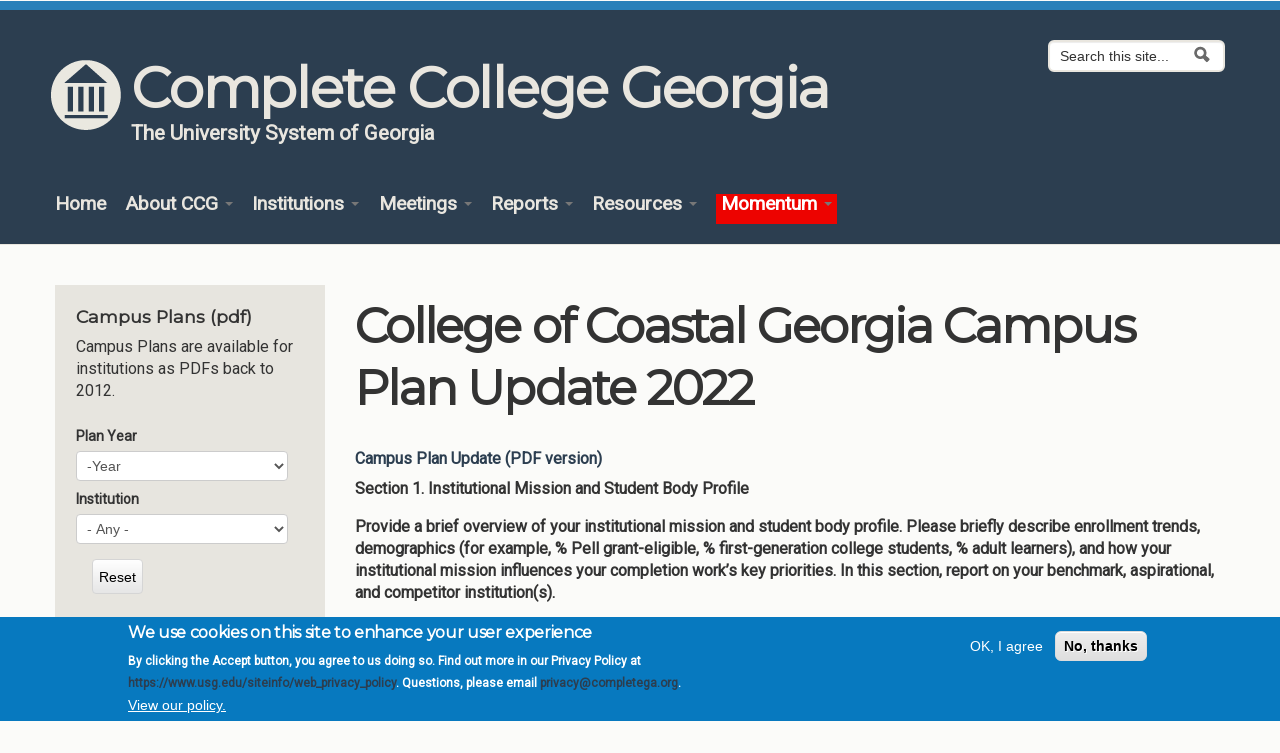

--- FILE ---
content_type: text/html; charset=utf-8
request_url: https://completega.org/college-coastal-georgia-campus-plan-update-2022
body_size: 101989
content:
<!DOCTYPE html>
<!--[if lt IE 7]> <html class="ie6 ie" lang="en" dir="ltr"> <![endif]-->
<!--[if IE 7]>    <html class="ie7 ie" lang="en" dir="ltr"> <![endif]-->
<!--[if IE 8]>    <html class="ie8 ie" lang="en" dir="ltr"> <![endif]-->
<!--[if IE 9]>    <html class="ie9 ie" lang="en" dir="ltr"> <![endif]-->
<!--[if !IE]> --> <html lang="en" dir="ltr"> <!-- <![endif]-->
<head>
  <meta http-equiv="Content-Type" content="text/html; charset=utf-8" />
<meta name="Generator" content="Drupal 7 (http://drupal.org)" />
<link rel="canonical" href="/college-coastal-georgia-campus-plan-update-2022" />
<link rel="shortlink" href="/node/14436" />
<link rel="shortcut icon" href="https://completega.org/sites/all/themes/CCG_Base-master/favicon.ico" type="image/vnd.microsoft.icon" />
  <!-- Set the viewport width to device width for mobile -->
  <meta name="viewport" content="width=device-width, initial-scale=1.0">
  <title>College of Coastal Georgia Campus Plan Update 2022 | Complete College Georgia</title>
  <link type="text/css" rel="stylesheet" href="https://completega.org/sites/default/files/css/css_xE-rWrJf-fncB6ztZfd2huxqgxu4WO-qwma6Xer30m4.css" media="all" />
<link type="text/css" rel="stylesheet" href="https://completega.org/sites/default/files/css/css_G5lNHV0sRmIFStRF96YA2_Oppc3W19R97EgxKpFDRCU.css" media="all" />
<link type="text/css" rel="stylesheet" href="https://completega.org/sites/default/files/css/css_wpQNuqzPfx0Z8L-Qapdi4sJ0gOrUDQofGcAbKeLzjGE.css" media="all" />
<link type="text/css" rel="stylesheet" href="https://completega.org/sites/default/files/css/css_YUG7T2Kah4UWrN3IYqwS6d2pvPLZgfvU568vyYYA5Jk.css" media="all" />
<link type="text/css" rel="stylesheet" href="https://completega.org/sites/default/files/css/css_pSGHWlyk6R6g3ppwTNc_fLp-DQGLovfafjRcqiA34F4.css" media="all" />
<link type="text/css" rel="stylesheet" href="https://completega.org/sites/default/files/css/css_nGZ0EUi6HATidAf3pITrpLdyTGtTsmfVAzXLpUp2gr4.css" media="print" />
<link type="text/css" rel="stylesheet" href="https://completega.org/sites/all/themes/CCG_Base-master/css/styles-light.css?t96b7v" media="all" />
<link type="text/css" rel="stylesheet" href="https://completega.org/sites/all/themes/CCG_Base-master/css/fonts-sans.css?t96b7v" media="all" />
  <script type="text/javascript" src="https://completega.org/sites/default/files/js/js_Pt6OpwTd6jcHLRIjrE-eSPLWMxWDkcyYrPTIrXDSON0.js"></script>
<script type="text/javascript" src="https://completega.org/sites/default/files/js/js_uTCkm8aac5Ry_Mxl6PUb7mvnHDBqkLRUS47pHrJv7p0.js"></script>
<script type="text/javascript" src="https://completega.org/sites/default/files/js/js_AspzbPuLToo2xaKiJVXSbsiJ1exp1F-a3_Ru4My1O8Q.js"></script>
<script type="text/javascript" src="https://completega.org/sites/default/files/js/js_z1VJF9Qewx_1ifb7b_i1528rSREJ3ND4fBSWferX6MQ.js"></script>
<script type="text/javascript" src="https://completega.org/sites/default/files/js/js_lIz6rymB2RJPMktSeWC5p0NHBkG0mf7MN6QOVthIi0w.js"></script>
<script type="text/javascript" src="https://completega.org/sites/default/files/js/js_6lEiBKPgYd0J4j7bMPiKzKQR5ow6mo0LR6Gtg_UkEpo.js"></script>
<script type="text/javascript">
<!--//--><![CDATA[//><!--
jQuery.extend(Drupal.settings, {"basePath":"\/","pathPrefix":"","setHasJsCookie":0,"ajaxPageState":{"theme":"CCG_Base","theme_token":"JqzJ7crAbKSswB1d6URr0WnlpvKVd6aW2gx2eELmu88","jquery_version":"1.12","jquery_version_token":"iMmaZ7WdZq_PdMQtRmxR8w1_WRrRUi5jeOAtrkBHvRo","css":{"modules\/system\/system.base.css":1,"modules\/system\/system.menus.css":1,"modules\/system\/system.messages.css":1,"modules\/system\/system.theme.css":1,"misc\/ui\/jquery.ui.core.css":1,"misc\/ui\/jquery.ui.theme.css":1,"misc\/ui\/jquery.ui.accordion.css":1,"misc\/ui\/jquery.ui.button.css":1,"misc\/ui\/jquery.ui.resizable.css":1,"misc\/ui\/jquery.ui.dialog.css":1,"misc\/ui\/jquery.ui.tabs.css":1,"sites\/all\/modules\/CCG_carousel\/css\/CCG_carousel.css":1,"modules\/field\/theme\/field.css":1,"modules\/node\/node.css":1,"modules\/poll\/poll.css":1,"modules\/search\/search.css":1,"sites\/all\/modules\/stanford_bean_types-7.x-2.x-dev\/css\/social-media.css":1,"sites\/all\/modules\/stanford_person-7.x-5.x-dev\/css\/stanford_person.css":1,"modules\/user\/user.css":1,"sites\/all\/modules\/views\/css\/views.css":1,"sites\/all\/modules\/ckeditor\/css\/ckeditor.css":1,"sites\/all\/modules\/media\/modules\/media_wysiwyg\/css\/media_wysiwyg.base.css":1,"sites\/all\/modules\/ctools\/css\/ctools.css":1,"sites\/all\/modules\/panels\/css\/panels.css":1,"sites\/all\/modules\/video\/css\/video.css":1,"sites\/all\/modules\/jquery_ui_filter\/dialog\/jquery_ui_filter_dialog.css":1,"sites\/all\/modules\/eu_cookie_compliance\/css\/eu_cookie_compliance.css":1,"sites\/all\/modules\/civicrm\/css\/crm-i.css":1,"sites\/all\/modules\/civicrm\/css\/civicrm.css":1,"sites\/all\/themes\/open_framework\/packages\/bootstrap-2.3.1\/css\/bootstrap.min.css":1,"sites\/all\/themes\/open_framework\/packages\/bootstrap-2.3.1\/css\/bootstrap-responsive.min.css":1,"sites\/all\/themes\/open_framework\/packages\/font-awesome-4.6.1\/css\/font-awesome.min.css":1,"public:\/\/ctools\/css\/8695a9d3e23511e74e4cde79b7ae1666.css":1,"sites\/all\/themes\/open_framework\/css\/open_framework.css":1,"sites\/all\/themes\/CCG_Base-master\/css\/CCG_Base.css":1,"sites\/all\/themes\/open_framework\/css\/open_framework_print.css":1,"sites\/all\/themes\/CCG_Base-master\/css\/styles-light.css":1,"sites\/all\/themes\/CCG_Base-master\/css\/fonts-sans.css":1},"js":{"0":1,"sites\/all\/modules\/eu_cookie_compliance\/js\/eu_cookie_compliance.min.js":1,"sites\/all\/modules\/jquery_update\/replace\/jquery\/1.12\/jquery.min.js":1,"misc\/jquery-extend-3.4.0.js":1,"misc\/jquery-html-prefilter-3.5.0-backport.js":1,"misc\/jquery.once.js":1,"misc\/drupal.js":1,"sites\/all\/modules\/jquery_update\/js\/jquery_browser.js":1,"sites\/all\/modules\/jquery_update\/replace\/ui\/ui\/minified\/jquery.ui.core.min.js":1,"sites\/all\/modules\/jquery_update\/replace\/ui\/ui\/minified\/jquery.ui.widget.min.js":1,"sites\/all\/modules\/jquery_update\/replace\/ui\/ui\/minified\/jquery.ui.accordion.min.js":1,"sites\/all\/modules\/jquery_update\/replace\/ui\/ui\/minified\/jquery.ui.button.min.js":1,"sites\/all\/modules\/jquery_update\/replace\/ui\/ui\/minified\/jquery.ui.mouse.min.js":1,"sites\/all\/modules\/jquery_update\/replace\/ui\/ui\/minified\/jquery.ui.draggable.min.js":1,"sites\/all\/modules\/jquery_update\/replace\/ui\/ui\/minified\/jquery.ui.position.min.js":1,"misc\/ui\/jquery.ui.position-1.13.0-backport.js":1,"sites\/all\/modules\/jquery_update\/replace\/ui\/ui\/minified\/jquery.ui.resizable.min.js":1,"sites\/all\/modules\/jquery_update\/replace\/ui\/ui\/minified\/jquery.ui.dialog.min.js":1,"misc\/ui\/jquery.ui.dialog-1.13.0-backport.js":1,"sites\/all\/modules\/jquery_update\/replace\/ui\/ui\/minified\/jquery.ui.tabs.min.js":1,"sites\/all\/modules\/eu_cookie_compliance\/js\/jquery.cookie-1.4.1.min.js":1,"sites\/all\/modules\/jquery_update\/replace\/jquery.form\/4\/jquery.form.min.js":1,"misc\/form-single-submit.js":1,"misc\/ajax.js":1,"sites\/all\/modules\/jquery_update\/js\/jquery_update.js":1,"sites\/all\/modules\/jquery_ui_filter\/jquery_ui_filter.js":1,"sites\/all\/modules\/button_field\/js\/button_field.ajax.js":1,"sites\/all\/modules\/CCG_carousel\/js\/CCG_carousel.js":1,"sites\/all\/modules\/entityreference\/js\/entityreference.js":1,"sites\/all\/modules\/stanford_bean_types-7.x-2.x-dev\/js\/stanford-bean-types.js":1,"sites\/all\/modules\/video\/js\/video.js":1,"sites\/all\/modules\/jquery_ui_filter\/accordion\/jquery_ui_filter_accordion.js":1,"sites\/all\/modules\/jquery_ui_filter\/dialog\/jquery_ui_filter_dialog.js":1,"sites\/all\/modules\/jquery_ui_filter\/tabs\/jquery_ui_filter_tabs.js":1,"sites\/all\/modules\/views\/js\/base.js":1,"misc\/progress.js":1,"sites\/all\/modules\/ctools\/js\/auto-submit.js":1,"sites\/all\/modules\/views\/js\/ajax_view.js":1,"sites\/all\/libraries\/fontawesome\/js\/all.js":1,"sites\/all\/libraries\/fontawesome\/js\/v4-shims.js":1,"sites\/all\/themes\/open_framework\/packages\/bootstrap-2.3.1\/js\/bootstrap.min.js":1,"sites\/all\/themes\/open_framework\/js\/open_framework.js":1,"sites\/all\/themes\/open_framework\/js\/jquery.placeholder.min.js":1,"sites\/all\/themes\/open_framework\/js\/override.js":1,"sites\/all\/themes\/CCG_Base-master\/js\/CCG_Base.js":1,"sites\/all\/modules\/CCG_carousel\/js\/CCG_carousel_aria.js":1}},"jQueryUiFilter":{"disabled":0,"accordionHeaderTag":"h3","accordionOptions":{"active":"false","animated":"slide","autoHeight":"true","clearStyle":"false","collapsible":"true","event":"click","scrollTo":0,"history":"false"},"dialogWhitelist":"","dialogOptions":{"closeOnEscape":"true","closeText":"Close","closeButton":"false","dialogClass":"","draggable":"true","height":"auto","hide":"","show":"","width":"auto","maxHeight":"false","maxWidth":"false","minHeight":"150","minWidth":"150","modal":"false","position":"center","resizable":"true","stack":"true","title":"","dialogFeatures":{"form-onsubmit_close":1,"page-logo":0,"page-site_name":0,"page-site_slogan":0,"page-mission":0,"page-main_menu":0,"page-secondary_menu":0,"page-title":1,"page-title_prefix":0,"page-title_suffix":0,"page-tabs":1,"page-breadcrumb":0,"page-action_links":0,"page-feed_icons":0,"page-footer_message":0,"page-regions":0}},"tabsOptions":{"collapsible":"false","event":"click","fx":0,"paging":{"back":"\u0026laquo; Previous","next":"Next \u0026raquo;"},"selected":"","scrollTo":0,"history":"false"},"tabsHeaderTag":"h3"},"views":{"ajax_path":"\/views\/ajax","ajaxViews":{"views_dom_id:0b7d4bbca6336edd160199959a97a574":{"view_name":"institutions","view_display_id":"block_6","view_args":"18+374+68","view_path":"node\/14436","view_base_path":"institutions","view_dom_id":"0b7d4bbca6336edd160199959a97a574","pager_element":0},"views_dom_id:4a7302a4d2b28642d53edce8a40ad92b":{"view_name":"institutions","view_display_id":"block_7","view_args":"14436","view_path":"node\/14436","view_base_path":"institutions","view_dom_id":"4a7302a4d2b28642d53edce8a40ad92b","pager_element":0},"views_dom_id:faaedb978eeb0d62a2cc0fbe9247ba00":{"view_name":"campus_plan_search","view_display_id":"block_1","view_args":"","view_path":"node\/14436","view_base_path":null,"view_dom_id":"faaedb978eeb0d62a2cc0fbe9247ba00","pager_element":0},"views_dom_id:0136ddcd1a593ece8571621768bee562":{"view_name":"campus_plan_strategies","view_display_id":"block_3","view_args":"","view_path":"node\/14436","view_base_path":null,"view_dom_id":"0136ddcd1a593ece8571621768bee562","pager_element":0},"views_dom_id:83fe088858e7dcaf6f20f8164facaf6f":{"view_name":"institutions","view_display_id":"block_6","view_args":"18+374+68","view_path":"node\/14436","view_base_path":"institutions","view_dom_id":"83fe088858e7dcaf6f20f8164facaf6f","pager_element":0},"views_dom_id:0a437e2eff1846cf289a469944154877":{"view_name":"institutions","view_display_id":"block_7","view_args":"14436","view_path":"node\/14436","view_base_path":"institutions","view_dom_id":"0a437e2eff1846cf289a469944154877","pager_element":0}}},"urlIsAjaxTrusted":{"\/views\/ajax":true,"\/":true,"\/college-coastal-georgia-campus-plan-update-2022":true},"eu_cookie_compliance":{"cookie_policy_version":"1.0.0","popup_enabled":1,"popup_agreed_enabled":0,"popup_hide_agreed":0,"popup_clicking_confirmation":false,"popup_scrolling_confirmation":false,"popup_html_info":"\u003Cdiv class=\u0022eu-cookie-compliance-banner eu-cookie-compliance-banner-info eu-cookie-compliance-banner--opt-in\u0022\u003E\n  \u003Cdiv class=\u0022popup-content info\u0022\u003E\n        \u003Cdiv id=\u0022popup-text\u0022\u003E\n      \u003Ch2\u003EWe use cookies on this site to enhance your user experience\u003C\/h2\u003E\n\u003Cp\u003EBy clicking the Accept button, you agree to us doing so.\u00a0Find out more in our Privacy Policy at \u003Ca href=\u0022https:\/\/www.usg.edu\/siteinfo\/web_privacy_policy\u0022\u003Ehttps:\/\/www.usg.edu\/siteinfo\/web_privacy_policy\u003C\/a\u003E. Questions, please email \u003Ca href=\u0022mailto:privacy@completega.org?subject=Privacy%20Policy%20Questions\u0022\u003Eprivacy@completega.org\u003C\/a\u003E.\u003C\/p\u003E\n              \u003Cbutton type=\u0022button\u0022 class=\u0022find-more-button eu-cookie-compliance-more-button\u0022\u003EView our policy.\u003C\/button\u003E\n          \u003C\/div\u003E\n    \n    \u003Cdiv id=\u0022popup-buttons\u0022 class=\u0022\u0022\u003E\n            \u003Cbutton type=\u0022button\u0022 class=\u0022agree-button eu-cookie-compliance-secondary-button\u0022\u003EOK, I agree\u003C\/button\u003E\n              \u003Cbutton type=\u0022button\u0022 class=\u0022decline-button eu-cookie-compliance-default-button\u0022 \u003ENo, thanks\u003C\/button\u003E\n          \u003C\/div\u003E\n  \u003C\/div\u003E\n\u003C\/div\u003E","use_mobile_message":false,"mobile_popup_html_info":"\u003Cdiv class=\u0022eu-cookie-compliance-banner eu-cookie-compliance-banner-info eu-cookie-compliance-banner--opt-in\u0022\u003E\n  \u003Cdiv class=\u0022popup-content info\u0022\u003E\n        \u003Cdiv id=\u0022popup-text\u0022\u003E\n      \u003Ch2\u003EWe use cookies on this site to enhance your user experience\u003C\/h2\u003E\n\u003Cp\u003EBy tapping the Accept button, you agree to us doing so.\u003C\/p\u003E\n              \u003Cbutton type=\u0022button\u0022 class=\u0022find-more-button eu-cookie-compliance-more-button\u0022\u003EView our policy.\u003C\/button\u003E\n          \u003C\/div\u003E\n    \n    \u003Cdiv id=\u0022popup-buttons\u0022 class=\u0022\u0022\u003E\n            \u003Cbutton type=\u0022button\u0022 class=\u0022agree-button eu-cookie-compliance-secondary-button\u0022\u003EOK, I agree\u003C\/button\u003E\n              \u003Cbutton type=\u0022button\u0022 class=\u0022decline-button eu-cookie-compliance-default-button\u0022 \u003ENo, thanks\u003C\/button\u003E\n          \u003C\/div\u003E\n  \u003C\/div\u003E\n\u003C\/div\u003E\n","mobile_breakpoint":"768","popup_html_agreed":"\u003Cdiv\u003E\n  \u003Cdiv class=\u0022popup-content agreed\u0022\u003E\n    \u003Cdiv id=\u0022popup-text\u0022\u003E\n      \u003Ch2\u003EThank you for accepting cookies\u003C\/h2\u003E\n\u003Cp\u003EYou can now hide this message or find out more about cookies.\u003C\/p\u003E\n    \u003C\/div\u003E\n    \u003Cdiv id=\u0022popup-buttons\u0022\u003E\n      \u003Cbutton type=\u0022button\u0022 class=\u0022hide-popup-button eu-cookie-compliance-hide-button\u0022\u003EHide\u003C\/button\u003E\n              \u003Cbutton type=\u0022button\u0022 class=\u0022find-more-button eu-cookie-compliance-more-button-thank-you\u0022 \u003EMore info\u003C\/button\u003E\n          \u003C\/div\u003E\n  \u003C\/div\u003E\n\u003C\/div\u003E","popup_use_bare_css":false,"popup_height":"auto","popup_width":"100%","popup_delay":1000,"popup_link":"https:\/\/www.usg.edu\/siteinfo\/web_privacy_policy","popup_link_new_window":1,"popup_position":null,"fixed_top_position":1,"popup_language":"en","store_consent":false,"better_support_for_screen_readers":0,"reload_page":0,"domain":"","domain_all_sites":0,"popup_eu_only_js":0,"cookie_lifetime":"100","cookie_session":false,"disagree_do_not_show_popup":0,"method":"opt_in","allowed_cookies":"","withdraw_markup":"\u003Cbutton type=\u0022button\u0022 class=\u0022eu-cookie-withdraw-tab\u0022\u003EPrivacy settings\u003C\/button\u003E\n\u003Cdiv class=\u0022eu-cookie-withdraw-banner\u0022\u003E\n  \u003Cdiv class=\u0022popup-content info\u0022\u003E\n    \u003Cdiv id=\u0022popup-text\u0022\u003E\n      \u003Ch2\u003EWe use cookies on this site to enhance your user experience\u003C\/h2\u003E\n\u003Cp\u003EYou have given your consent for us to set cookies.\u003C\/p\u003E\n    \u003C\/div\u003E\n    \u003Cdiv id=\u0022popup-buttons\u0022\u003E\n      \u003Cbutton type=\u0022button\u0022 class=\u0022eu-cookie-withdraw-button\u0022\u003EWithdraw consent\u003C\/button\u003E\n    \u003C\/div\u003E\n  \u003C\/div\u003E\n\u003C\/div\u003E\n","withdraw_enabled":false,"withdraw_button_on_info_popup":0,"cookie_categories":[],"cookie_categories_details":[],"enable_save_preferences_button":1,"cookie_name":"","cookie_value_disagreed":"0","cookie_value_agreed_show_thank_you":"1","cookie_value_agreed":"2","containing_element":"body","automatic_cookies_removal":1,"close_button_action":"close_banner"}});
//--><!]]>
</script>
  <!--[if IE 7]>
  <link rel="stylesheet" href="/sites/all/themes/open_framework/fontawesome/css/font-awesome-ie7.min.css">
  <![endif]-->
  <!-- IE Fix for HTML5 Tags -->
  <!--[if lt IE 9]>
    <script src="/sites/all/themes/open_framework/js/html5shiv.js"></script>
  <![endif]-->
</head>

<body class="html not-front not-logged-in one-sidebar sidebar-first page-node page-node- page-node-14436 node-type-campus-plan-update        red-bar         header-bkg-image header-bkg-text-light"  >
    <div id="wrap">
    <a href="#content" class="element-invisible element-focusable">
        Skip to content    </a>
        <a href="#main-nav" class="element-invisible element-focusable" data-target=".nav-collapse" data-toggle="collapse">
        Skip to navigation    </a>
        <!-- /#skipnav -->
        <!-- /#admin-shortcuts -->
        <div id="header" class="clearfix header" role="banner" >
        <div class="container">
            <div class="row">
                <div class="header-section span12">
                                        <!-- /#logo -->
                                        <div id="name-and-slogan">
                                                <div id="site-name" class="site-name">
                             <a href="https://completega.org"><img alt="Complete College Georgia"src="https://completega.org/sites/default/files/bor_logo_new_75.png" style="float:left; padding-right: 10px;"></a><a href="/" title="Home" rel="home">
                               Complete College Georgia                            </a>
                        </div>
                                                                         <div id="site-slogan" class="site-slogan">
                            <a href="https://www.usg.edu">The University System of Georgia</a>
                        </div>
                                            </div>
                                                            <!-- /#name-and-slogan -->
                                        <div id="header-content" class="row-fluid header-content">
                        <div class="region region-header clearfix">
  <div id="block-search-form" class="clearfix block block-search" role="search">       <div class="content"> <form action="/college-coastal-georgia-campus-plan-update-2022" method="post" id="search-block-form" accept-charset="UTF-8"><div><div class="container-inline">
      <h2 class="element-invisible">Search form</h2>
    <div class="form-item form-type-textfield form-item-search-block-form">
  <label class="element-invisible" for="edit-search-block-form--2">Search </label>
 <input title="Enter the terms you wish to search for." class="input-medium search-query form-text" placeholder="Search this site..." type="text" id="edit-search-block-form--2" name="search_block_form" value="" size="15" maxlength="128" />
</div>
<div class="form-actions form-wrapper" id="edit-actions"><input class="btn-search form-submit" alt="Search" type="image" id="edit-submit" name="submit" src="https://completega.org/sites/all/themes/open_framework/images/searchbutton.png" /></div><input type="hidden" name="form_build_id" value="form--j1Sg0seEsAshr00g25Cpc2Vld6aXMIY_PY2lVjCqEE" />
<input type="hidden" name="form_id" value="search_block_form" />
</div>
</div></form> </div>
</div></div>
 <!-- /.region -->
                    </div>
                    <!-- /#header-content -->
                                    </div>
                                <!-- /#site-login -->
            </div>
        </div>
    </div>
    <!-- /#header -->
            <div id="main-menu" class="clearfix site-main-menu">
        <div class="container">
            <div class="navbar">
                                <div class="navbar-inner">
                                                                                <button class="btn btn-navbar collapsed" data-toggle="collapse" data-target=".nav-collapse">
                        <span class="icon-bar"></span>
                        <span class="icon-bar"></span>
                        <span class="icon-bar"></span>
                    </button>
                                        <div class="nav-collapse collapse">
                        <nav id="main-nav" role="navigation">
                                                                                    <div class="region region-navigation clearfix">
  <div id="block-system-main-menu" class="clearfix block block-system block-menu">     <h2>Main menu</h2>
      <div class="content"> <ul class="menu nav"><li class="first leaf"><a href="/" title="">Home</a></li>
<li class="expanded dropdown"><a href="/content/about-ccg" class="dropdown-toggle" data-toggle="dropdown" data-target="#">About CCG <span class="caret"></span></a><ul class="dropdown-menu"><li class="first leaf"><a href="/content/about-complete-college-georgia">About us</a></li>
<li class="leaf"><a href="/content/completion-partnerships">Completion by Partnerships</a></li>
<li class="leaf"><a href="/content/completion-performance">Completion by Performance</a></li>
<li class="last leaf"><a href="/usg-mission">USG Mission</a></li>
</ul></li>
<li class="expanded dropdown"><a href="/content/usg-institutions" class="dropdown-toggle" data-toggle="dropdown" data-target="#">Institutions <span class="caret"></span></a><ul class="dropdown-menu"><li class="first last leaf"><a href="/institutions" title="Institutions">USG Institutions</a></li>
</ul></li>
<li class="expanded dropdown"><a href="/meetings" title="" class="dropdown-toggle" data-toggle="dropdown" data-target="#">Meetings <span class="caret"></span></a><ul class="dropdown-menu"><li class="first leaf"><a href="/meetings">All Meetings</a></li>
<li class="expanded dropdown-submenu"><a href="https://completega.org/civicrm/event/info?id=161&amp;reset=1" class="dropdown-toggle" data-toggle="dropdown" data-target="#">Momentum Summit IX</a><ul class="dropdown-menu"><li class="first leaf"><a href="/msix-virtual-sessions">Virtual Sessions</a></li>
<li class="last leaf"><a href="/momentum-summit-ix-planning-resources">MSIX Planning Resources</a></li>
</ul></li>
<li class="expanded dropdown-submenu"><a href="https://completega.org/civicrm/event/info?id=152&amp;reset=1" class="dropdown-toggle" data-toggle="dropdown" data-target="#">Momentum Summit VIII</a><ul class="dropdown-menu"><li class="first last leaf"><a href="/msviii-virtual-sessions">Virtual Sessions</a></li>
</ul></li>
<li class="leaf"><a href="https://completega.org/civicrm/event/info?id=153&amp;reset=1">2025 Spring CoReq Academy</a></li>
<li class="leaf"><a href="https://completega.org/civicrm/event/info?id=144&amp;reset=1">Core IMPACTS Workshop</a></li>
<li class="expanded dropdown-submenu"><a href="https://completega.org/civicrm/event/info?reset=1&amp;id=136" class="dropdown-toggle" data-toggle="dropdown" data-target="#">Momentum Summit VII</a><ul class="dropdown-menu"><li class="first leaf"><a href="/civicrm/event/info?reset=1&amp;id=136">Meeting Info</a></li>
<li class="leaf"><a href="/msvii-virtual-sessions">Virtual Session Schedule</a></li>
<li class="last collapsed"><a href="/msvii-planning">MSVII Planning</a></li>
</ul></li>
<li class="expanded dropdown-submenu"><a href="/momentum-summit-vi" class="dropdown-toggle" data-toggle="dropdown" data-target="#">Momentum Summit VI</a><ul class="dropdown-menu"><li class="first leaf"><a href="/msvi-panel-week">MSVI Panel Discussion Week</a></li>
<li class="leaf"><a href="/msvi-open-forum-host-sign">MSVI Open Forum Host Sign Up</a></li>
<li class="last leaf"><a href="/ms-vi-planning">MS VI Planning</a></li>
</ul></li>
<li class="leaf"><a href="/2022-spring-coreq-academy">2022 Spring CoReq Academy</a></li>
<li class="expanded dropdown-submenu"><a href="/momentum-summit-v" class="dropdown-toggle" data-toggle="dropdown" data-target="#">Momentum Summit V</a><ul class="dropdown-menu"><li class="first leaf"><a href="/msv-panel-discussion-week-february-21-25-preliminary-schedule">MSV Panel Discussion Week</a></li>
<li class="last leaf"><a href="/msv-planning-template">MSV Planning Template</a></li>
</ul></li>
<li class="leaf"><a href="/2021-usg-advising-academy">2021 USG Advising Academy</a></li>
<li class="leaf"><a href="/momentum-summit-iv">Momentum Summit IV</a></li>
<li class="leaf"><a href="/2021-spring-coreq-academy-and-goss-meeting">2021 Spring Coreq Academy and GOSS Meeting</a></li>
<li class="leaf"><a href="/2020-usg-mindset-summit">2020 USG Mindset Summit</a></li>
<li class="leaf"><a href="/momentum-summit-iii">Momentum Summit III</a></li>
<li class="leaf"><a href="/2019-usg-advising-academy">2019 Advising Academy</a></li>
<li class="leaf"><a href="/momentum-summit-ii">Momentum Summit II</a></li>
<li class="expanded dropdown-submenu"><a href="/2018-advising-academy" class="dropdown-toggle" data-toggle="dropdown" data-target="#">2018 Advising Academy</a><ul class="dropdown-menu"><li class="first last leaf"><a href="/2018-tip-sheets">2018 TIP Sheets</a></li>
</ul></li>
<li class="leaf"><a href="/momentum-summit-i">2018 Momentum Summit</a></li>
<li class="last leaf"><a href="/ccg-forum-2016-beyond-financial-aid">Beyond Financial Aid</a></li>
</ul></li>
<li class="expanded dropdown"><a href="/success-library" class="dropdown-toggle" data-toggle="dropdown" data-target="#">Reports <span class="caret"></span></a><ul class="dropdown-menu"><li class="first collapsed"><a href="/success-library">Student Success Library</a></li>
<li class="last expanded dropdown-submenu"><a href="/content/campus-completion-plans" class="dropdown-toggle" data-toggle="dropdown" data-target="#">Campus Plan Updates</a><ul class="dropdown-menu"><li class="first leaf"><a href="/content/campus-plan-updates-2014">2014 Updates</a></li>
<li class="expanded dropdown-submenu"><a href="/Plans_2015" class="dropdown-toggle" data-toggle="dropdown" data-target="#">2015 Updates</a><ul class="dropdown-menu"><li class="first last leaf"><a href="/content/2015-ccg-campus-plan-update-report">2015 CCG Campus Plan Update report</a></li>
</ul></li>
<li class="expanded"><a href="/campus-updates-2016">2016 Updates</a></li>
<li class="collapsed"><a href="/campus-updates-2017">2017 Updates</a></li>
<li class="collapsed"><a href="/campus-updates-2018">2018 Updates</a></li>
<li class="collapsed"><a href="/campus-updates-2019">2019 Updates</a></li>
<li class="expanded dropdown-submenu"><a href="/ccg-campus-updates-2020" class="dropdown-toggle" data-toggle="dropdown" data-target="#">2020 Updates</a><ul class="dropdown-menu"><li class="first last expanded dropdown-submenu"><a href="/plans2020" class="dropdown-toggle" data-toggle="dropdown" data-target="#">Overview</a><ul class="dropdown-menu"><li class="first last leaf"><a href="/survey2020">Strategy Survey</a></li>
</ul></li>
</ul></li>
<li class="collapsed"><a href="/ccgmomentum-plan-campus-updates-2021">2021 Updates</a></li>
<li class="collapsed"><a href="/ccgmomentum-plan-campus-updates-2022">2022 Updates</a></li>
<li class="collapsed"><a href="/ccgmomentum-plan-campus-updates-2023">2023 Updates</a></li>
<li class="collapsed"><a href="/ccgmomentum-plan-campus-updates-2024">2024 Updates</a></li>
<li class="last collapsed"><a href="/campus_plans/2025-momentum-ccg-campus-plan-updates-overview">2025 Updates (Overview)</a></li>
</ul></li>
</ul></li>
<li class="expanded dropdown"><a href="/resources" class="dropdown-toggle" data-toggle="dropdown" data-target="#">Resources <span class="caret"></span></a><ul class="dropdown-menu"><li class="first expanded dropdown-submenu"><a href="/completion-toolkit" class="dropdown-toggle" data-toggle="dropdown" data-target="#">Completion Toolkit</a><ul class="dropdown-menu"><li class="first collapsed"><a href="/advising">Advising</a></li>
<li class="leaf"><a href="/BFA">Beyond Financial Aid</a></li>
<li class="expanded dropdown-submenu"><a href="https://www.usg.edu/curriculum/corequisite_support" class="dropdown-toggle" data-toggle="dropdown" data-target="#">Transforming Remediation</a><ul class="dropdown-menu"><li class="first last leaf"><a href="https://www.usg.edu/curriculum/assets/curriculum/documents/FeatCoreqRemediationUpdated.pdf">Fundamentals of Learning Support</a></li>
</ul></li>
<li class="expanded dropdown-submenu"><a href="/15-to-finish" class="dropdown-toggle" data-toggle="dropdown" data-target="#">15-to-Finish</a><ul class="dropdown-menu"><li class="first leaf"><a href="/15-finish-postcards">15 to Finish Postcards</a></li>
<li class="last leaf"><a href="/15-finish-video">15 to Finish Video</a></li>
</ul></li>
<li class="expanded dropdown-submenu"><a href="/content/guided-pathways-success" class="dropdown-toggle" data-toggle="dropdown" data-target="#">Guided Pathways to Success</a><ul class="dropdown-menu"><li class="first last leaf"><a href="/fundamental-features-program-maps">Fundamental Features of Program Maps</a></li>
</ul></li>
<li class="expanded dropdown-submenu"><a href="/math-pathways" class="dropdown-toggle" data-toggle="dropdown" data-target="#">Math Pathways</a><ul class="dropdown-menu"><li class="first collapsed"><a href="/data-science">Data Science</a></li>
<li class="last expanded dropdown-submenu"><a href="/Statistics/stats-pathway" class="dropdown-toggle" data-toggle="dropdown" data-target="#">Statistics Pathway</a><ul class="dropdown-menu"><li class="first leaf"><a href="/Statistics/statistics-pathway-faqs">FAQs</a></li>
<li class="last leaf"><a href="/statistics-pathway-prototype-participating-institutions">Participating Institutions</a></li>
</ul></li>
</ul></li>
<li class="expanded dropdown-submenu"><a href="/content/credit-when-its-due" class="dropdown-toggle" data-toggle="dropdown" data-target="#">Associate Degree You Deserve</a><ul class="dropdown-menu"><li class="first last leaf"><a href="/associate-degree-benefits">Associate Degree Benefits</a></li>
</ul></li>
<li class="leaf"><a href="http://gearupgeorgia.org">Gear Up Georgia</a></li>
<li class="leaf"><a href="/content/go-back-move-ahead">Go Back, Move Ahead</a></li>
<li class="leaf"><a href="/shortening-time-degree">Shortening Time to Degree</a></li>
<li class="leaf"><a href="/first-year-seminar-resources">First Year Seminars</a></li>
<li class="leaf"><a href="/HIPS/guidance_documents">High Impact Practices</a></li>
<li class="leaf"><a href="/key-elements-transition-college">Key Elements for Transition to College</a></li>
<li class="last leaf"><a href="/mindset">Mindset</a></li>
</ul></li>
<li class="expanded dropdown-submenu"><a href="/content/grants" class="dropdown-toggle" data-toggle="dropdown" data-target="#">Grants</a><ul class="dropdown-menu"><li class="first leaf"><a href="/content/grants" title="">Grants overview</a></li>
<li class="leaf"><a href="/content/2015-stem-innovation-grants">2015 STEM Innovation Grants</a></li>
<li class="leaf"><a href="/2016-ccg-collaborative-capacity-grants">2016 Collaborative Capacity Grants</a></li>
<li class="last leaf"><a href="/grants/HIPs_challenge_2025">HIPs Challenge Mini-Grants 2025</a></li>
</ul></li>
<li class="expanded dropdown-submenu"><a href="/CCG_videos" class="dropdown-toggle" data-toggle="dropdown" data-target="#">Video Library</a><ul class="dropdown-menu"><li class="first expanded dropdown-submenu"><a href="/Momentum_Videos" class="dropdown-toggle" data-toggle="dropdown" data-target="#">Momentum Video Library</a><ul class="dropdown-menu"><li class="first last leaf"><a href="/MSIV_Videos">Momentum Summit IV</a></li>
</ul></li>
<li class="leaf"><a href="/Coreq_Videos">Corequisite Academy Videos</a></li>
<li class="leaf"><a href="/ALC_Videos">Adult Learning Consortium Videos</a></li>
<li class="leaf"><a href="/MOOCS_and_Beyond_Videos">MOOCS and Beyond</a></li>
<li class="leaf"><a href="/Summit_2012_Videos">Summit 2012</a></li>
<li class="last leaf"><a href="/Summit_2013_Videos">Summit 2013</a></li>
</ul></li>
<li class="leaf"><a href="/success-perspectives-2">Success Perspectives</a></li>
<li class="last leaf"><a href="/newsletter-sign-up">Perspectives Sign Up</a></li>
</ul></li>
<li class="last expanded dropdown"><a href="/momentum-approach" style="background-color: #ed0300; color: #FFFFFF; padding-left: 5px; padding-right: 5px;" class="dropdown-toggle" data-toggle="dropdown" data-target="#">Momentum <span class="caret"></span></a><ul class="dropdown-menu"><li class="first leaf"><a href="/momentum-approach">The Momentum Approach</a></li>
<li class="leaf"><a href="/momentum-year">Momentum Year</a></li>
<li class="leaf"><a href="/summit">Momentum Summit</a></li>
<li class="leaf"><a href="/what-momentum-year">What is a Momentum Year?</a></li>
<li class="leaf"><a href="https://completega.org/momentum/course/view.php?id=2">Momentum Year Resources</a></li>
<li class="leaf"><a href="/focus-areas-overview">Focus Areas Overview</a></li>
<li class="leaf"><a href="/focus-areas-and-momentum-year-webinar">Focus Areas Webinar</a></li>
<li class="last collapsed"><a href="/what-are-academic-mindsets">What are Academic Mindsets?</a></li>
</ul></li>
</ul> </div>
</div></div>
 <!-- /.region -->
                                                    </nav>
                    </div>
                                                                            </div>
                            </div>
        </div>
    </div>
    <!-- /#main-menu -->
        <div id="main" class="clearfix main" role="main">
        <div class="container">
                                                <div id="main-content" class="row main-content">
                                <div id="sidebar-first" class="sidebar span3 site-sidebar-first">
                    <div class="row-fluid">
                        <div class="region region-sidebar-first clearfix">
  <div id="block-views-campus-plan-search-block-1" class="clearfix block block-views">       <div class="content"> <div class="view view-campus-plan-search view-id-campus_plan_search view-display-id-block_1 well view-dom-id-faaedb978eeb0d62a2cc0fbe9247ba00">
            <div class="view-header">
      <h4>Campus Plans (pdf)</h4>
<p>Campus Plans are available for institutions as PDFs back to 2012.</p>
    </div>
  
      <div class="view-filters">
      <form class="ctools-auto-submit-full-form" action="/" method="get" id="views-exposed-form-campus-plan-search-block-1" accept-charset="UTF-8"><div><div class="views-exposed-form">
  <div class="views-exposed-widgets clearfix">
          <div id="date_views_exposed_filter-d72b0e575d94f21607190e069dcf9e89-wrapper" class="views-exposed-widget views-widget-filter-field_plan_year_value">
                  <label for="date_views_exposed_filter-d72b0e575d94f21607190e069dcf9e89">
            Plan Year          </label>
                        <div class="views-widget">
          <div id="date_views_exposed_filter-d72b0e575d94f21607190e069dcf9e89" class="form-wrapper"><div id="edit-field-plan-year-value-value-wrapper"><div id="edit-field-plan-year-value-value-inside-wrapper"><div  class="container-inline-date"><div class="form-item form-type-date-select form-item-field-plan-year-value-value">
  <label class="element-invisible" for="edit-field-plan-year-value-value">Plan Year </label>
 <div id="edit-field-plan-year-value-value"  class="date-padding clearfix"><div class="form-item form-type-select form-item-field-plan-year-value-value-year">
  <label class="element-invisible" for="edit-field-plan-year-value-value-year">Year </label>
 <div class="date-year"><select class="date-year form-select" id="edit-field-plan-year-value-value-year" name="field_plan_year_value[value][year]"><option value="" selected="selected">-Year</option><option value="2012">2012</option><option value="2013">2013</option><option value="2014">2014</option><option value="2015">2015</option><option value="2016">2016</option><option value="2017">2017</option><option value="2018">2018</option><option value="2019">2019</option><option value="2020">2020</option><option value="2021">2021</option><option value="2022">2022</option><option value="2023">2023</option><option value="2024">2024</option></select></div>
</div>
</div>
</div>
</div></div></div></div>        </div>
              </div>
          <div id="edit-field-campus-tid-wrapper" class="views-exposed-widget views-widget-filter-field_campus_tid">
                  <label for="edit-field-campus-tid">
            Institution          </label>
                        <div class="views-widget">
          <div class="form-item form-type-select form-item-field-campus-tid">
 <select id="edit-field-campus-tid" name="field_campus_tid" class="form-select"><option value="All" selected="selected">- Any -</option><option value="50">Abraham Baldwin Agricultural College</option><option value="51">Albany State University</option><option value="64">Armstrong State University</option><option value="65">Atlanta Metropolitan State College</option><option value="104">Augusta University</option><option value="66">Bainbridge State College</option><option value="67">Clayton State University</option><option value="68">College of Coastal Georgia</option><option value="69">Columbus State University</option><option value="70">Dalton State College</option><option value="71">Darton State College</option><option value="72">East Georgia State College</option><option value="73">Fort Valley State University</option><option value="74">Georgia College and State University</option><option value="75">Georgia Gwinnett College</option><option value="76">Georgia Highlands College</option><option value="77">Georgia Institute of Technology</option><option value="78">Georgia Perimeter College</option><option value="79">Georgia Regents University</option><option value="80">Georgia Southern University</option><option value="81">Georgia Southwestern State University</option><option value="82">Georgia State University</option><option value="83">Gordon State College</option><option value="84">Kennesaw State University</option><option value="85">Middle Georgia State University</option><option value="86">Savannah State University</option><option value="87">South Georgia State College</option><option value="88">Southern Polytechnic State University</option><option value="89">University of Georgia</option><option value="90">University of North Georgia</option><option value="92">University of West Georgia</option><option value="91">University System of Georgia</option><option value="93">Valdosta State University</option></select>
</div>
        </div>
              </div>
                    <div class="views-exposed-widget views-submit-button">
      <input class="ctools-use-ajax ctools-auto-submit-click js-hide form-submit" type="submit" id="edit-submit-campus-plan-search" value="Apply" />    </div>
          <div class="views-exposed-widget views-reset-button">
        <input type="submit" id="edit-reset" name="op" value="Reset" class="form-submit" />      </div>
      </div>
</div>
</div></form>    </div>
  
  
      <div class="view-empty">
      <p>Select any filter and click on Apply to see results</p>
    </div>
  
  
  
  
  
  
</div> </div>
</div>
<div id="block-views-campus-plan-strategies-block-3" class="clearfix block block-views">     <h2>Success Strategies by Category</h2>
      <div class="content"> <div class="view view-campus-plan-strategies view-id-campus_plan_strategies view-display-id-block_3 well view-dom-id-0136ddcd1a593ece8571621768bee562">
            <div class="view-header">
      <h4>Success Strategies by Category</h4>
<p>Success Strategies by Category are available from 2023</p>    </div>
  
      <div class="view-filters">
      <form action="/" method="get" id="views-exposed-form-campus-plan-strategies-block-3" accept-charset="UTF-8"><div><div class="views-exposed-form">
  <div class="views-exposed-widgets clearfix">
          <div id="edit-field-campus-strategy-tid-wrapper" class="views-exposed-widget views-widget-filter-field_campus_strategy_tid">
                  <label for="edit-field-campus-strategy-tid">
            Strategy Category          </label>
                        <div class="views-widget">
          <div class="form-item form-type-select form-item-field-campus-strategy-tid">
 <select id="edit-field-campus-strategy-tid" name="field_campus_strategy_tid" class="form-select"><option value="All" selected="selected">- Any -</option><option value="107">15-to-Finish</option><option value="185">Access for Underserved Populations</option><option value="180">Adult Learners/Non-traditional Students/GBMA</option><option value="118">Advising</option><option value="184">Beyond Financial Aid</option><option value="114">Block Schedules</option><option value="248">Campus Organization</option><option value="116">Career/Major Exploration</option><option value="251">Change Management</option><option value="405">Co-curricular Pathways</option><option value="139">Corequisite Learning Support</option><option value="408">Course Redesign</option><option value="137">Credit by Exam</option><option value="244">Credit Intensity</option><option value="242">Curriculum Design</option><option value="246">Data</option><option value="109">Decrease Credits at graduation</option><option value="113">Default Schedules</option><option value="135">Dual Enrollment</option><option value="121">Early Alerts</option><option value="236">Engagement</option><option value="126">Financial Risk Alerts</option><option value="253">eportfolio</option><option value="409">Faculty Development</option><option value="240">Faculty Engagement</option><option value="127">Financial Aid Interventions</option><option value="237">First Year Experience</option><option value="243">Focus Areas</option><option value="254">Guided Pathways</option><option value="233">High Impact Practices</option><option value="250">Leadership</option><option value="406">Learning Communities</option><option value="241">Math Pathways</option><option value="119">Milestones/indicators in programs</option><option value="249">Mindset</option><option value="238">Onboarding</option><option value="106">On-time Degree Completion</option><option value="145">Open Educational Resources</option><option value="245">Orientation</option><option value="239">Pathways</option><option value="407">Peer and Supplemental Instruction</option><option value="247">Performance Metrics</option><option value="120">Predictive Analytics</option><option value="234">Scaling</option><option value="182">Student engagement</option><option value="111">Program Maps</option><option value="128">Reverse Transfer/Credit When It&#039;s Due</option><option value="123">Tracking Student Success</option><option value="179">Transition to College</option><option value="125">Tutoring</option><option value="147">Other/Undefined</option></select>
</div>
        </div>
              </div>
          <div id="date_views_exposed_filter-448d3a49f3005c271e035198683eab60-wrapper" class="views-exposed-widget views-widget-filter-field_update_year_value">
                  <label for="date_views_exposed_filter-448d3a49f3005c271e035198683eab60">
            Campus Plan Update Year          </label>
                        <div class="views-widget">
          <div id="date_views_exposed_filter-448d3a49f3005c271e035198683eab60" class="form-wrapper"><div id="edit-field-update-year-value-value-wrapper"><div id="edit-field-update-year-value-value-inside-wrapper"><div  class="container-inline-date"><div class="form-item form-type-date-select form-item-field-update-year-value-value">
  <label class="element-invisible" for="edit-field-update-year-value-value">Campus Plan Update Year </label>
 <div id="edit-field-update-year-value-value"  class="date-padding clearfix"><div class="form-item form-type-select form-item-field-update-year-value-value-year">
  <label class="element-invisible" for="edit-field-update-year-value-value-year">Year </label>
 <div class="date-year"><select class="date-year form-select" id="edit-field-update-year-value-value-year" name="field_update_year_value[value][year]"><option value="">-Year</option><option value="2023" selected="selected">2023</option><option value="2024">2024</option></select></div>
</div>
</div>
</div>
</div></div></div></div>        </div>
              </div>
                    <div class="views-exposed-widget views-submit-button">
      <input type="submit" id="edit-submit-campus-plan-strategies" value="Apply" class="form-submit" />    </div>
      </div>
</div>
</div></form>    </div>
  
  
      <div class="view-content">
        <div class="views-row views-row-1 views-row-odd views-row-first">
      
  <span class="views-field views-field-title">        <a href="/abraham-baldwin-agricultural-college-2023-implementation-data-collection-analysis-and-management">Abraham Baldwin Agricultural College-2023-Implementation with Data Collection, Analysis, and Management (Data CAM): Career Data</a>  </span>  
  <div class="views-field views-field-field-update-year">    <span class="views-label views-label-field-update-year">Update Year: </span>    <div class="field-content"><span  property="dc:date" datatype="xsd:dateTime" content="2023-01-01T00:00:00-05:00" class="date-display-single">2023</span></div>  </div>  </div>
  <div class="views-row views-row-2 views-row-even">
      
  <span class="views-field views-field-title">        <a href="/abraham-baldwin-agricultural-college-2023-flex-first-year-learning-experience">Abraham Baldwin Agricultural College-2023-FLEX (First-year learning experience)</a>  </span>  
  <div class="views-field views-field-field-update-year">    <span class="views-label views-label-field-update-year">Update Year: </span>    <div class="field-content"><span  property="dc:date" datatype="xsd:dateTime" content="2023-01-01T00:00:00-05:00" class="date-display-single">2023</span></div>  </div>  </div>
  <div class="views-row views-row-3 views-row-odd">
      
  <span class="views-field views-field-title">        <a href="/learning-communities-university-college-albany-state-university-2023">Learning Communities (University College) (Albany State University-2023)</a>  </span>  
  <div class="views-field views-field-field-update-year">    <span class="views-label views-label-field-update-year">Update Year: </span>    <div class="field-content"><span  property="dc:date" datatype="xsd:dateTime" content="2023-01-01T00:00:00-05:00" class="date-display-single">2023</span></div>  </div>  </div>
  <div class="views-row views-row-4 views-row-even">
      
  <span class="views-field views-field-title">        <a href="/comprehensive-academic-advising-campus-wide-advising-model-albany-state-university-2023">Comprehensive Academic Advising: Campus-Wide Advising Model  (Albany State University-2023)</a>  </span>  
  <div class="views-field views-field-field-update-year">    <span class="views-label views-label-field-update-year">Update Year: </span>    <div class="field-content"><span  property="dc:date" datatype="xsd:dateTime" content="2023-01-01T00:00:00-05:00" class="date-display-single">2023</span></div>  </div>  </div>
  <div class="views-row views-row-5 views-row-odd views-row-last">
      
  <span class="views-field views-field-title">        <a href="/providing-strong-foundation-through-career-assessment-professional-development-and-completion-career">Providing a strong foundation through Career Assessment, Professional Development and Completion of Career Choice (Albany State University-2023)</a>  </span>  
  <div class="views-field views-field-field-update-year">    <span class="views-label views-label-field-update-year">Update Year: </span>    <div class="field-content"><span  property="dc:date" datatype="xsd:dateTime" content="2023-01-01T00:00:00-05:00" class="date-display-single">2023</span></div>  </div>  </div>
    </div>
  
      <h2 class="element-invisible">Pages</h2><div class="item-list"><ul class="pager"><li class="pager-current first">1</li>
<li class="pager-item"><a title="Go to page 2" href="/college-coastal-georgia-campus-plan-update-2022?page=1">2</a></li>
<li class="pager-item"><a title="Go to page 3" href="/college-coastal-georgia-campus-plan-update-2022?page=2">3</a></li>
<li class="pager-item"><a title="Go to page 4" href="/college-coastal-georgia-campus-plan-update-2022?page=3">4</a></li>
<li class="pager-item"><a title="Go to page 5" href="/college-coastal-georgia-campus-plan-update-2022?page=4">5</a></li>
<li class="pager-item"><a title="Go to page 6" href="/college-coastal-georgia-campus-plan-update-2022?page=5">6</a></li>
<li class="pager-item"><a title="Go to page 7" href="/college-coastal-georgia-campus-plan-update-2022?page=6">7</a></li>
<li class="pager-item"><a title="Go to page 8" href="/college-coastal-georgia-campus-plan-update-2022?page=7">8</a></li>
<li class="pager-item"><a title="Go to page 9" href="/college-coastal-georgia-campus-plan-update-2022?page=8">9</a></li>
<li class="pager-ellipsis">…</li>
<li class="pager-next"><a title="Go to next page" href="/college-coastal-georgia-campus-plan-update-2022?page=1">next ›</a></li>
<li class="pager-last last"><a title="Go to last page" href="/college-coastal-georgia-campus-plan-update-2022?page=24">last »</a></li>
</ul></div>  
  
  
  
  
</div> </div>
</div>
<div id="block-views-institutions-block-7" class="clearfix block block-views">       <div class="content"> <div class="view view-institutions view-id-institutions view-display-id-block_7 view-dom-id-4a7302a4d2b28642d53edce8a40ad92b">
        
  
  
      <div class="view-content">
        <div class="views-row views-row-1 views-row-odd views-row-first views-row-last">
      
  <div class="views-field views-field-nothing">        <span class="field-content"><a href="/college-coastal-georgia"><img typeof="foaf:Image" src="https://completega.org/sites/default/files/styles/thumbnail/public/institutions/CCGa_Preferred_Logo.png?itok=SuaWeaQf" width="100" height="37" alt="" /></a>
<h3><a href="http://www.ccga.edu/" target="_blank">College of Coastal Georgia</a></h3>
<p>As a state college of the University System of Georgia, the College of Coastal Georgia—<strong>a four-year institution</strong>—has as its mission to provide targeted baccalaureate programs of study, pre-baccalaureate programs of study for transfer, preparation for immediate employment in a variety of technical program areas, assistance to students who are academically under-prepared for college-level study, and lifelong learning opportunities for workforce development, career enhancement, and personal enrichment.</p><br>
<hr>
<a href="/college-coastal-georgia">College of Coastal Georgia Institutional Profile</a>
</span>  </div>  </div>
    </div>
  
  
  
  
  
  
</div> </div>
</div>
</div>
 <!-- /.region -->
                    </div>
                </div>
                <!-- /#sidebar-first -->
                                <div id="content" class="mc-content span9">
                    <div id="content-wrapper" class="content-wrapper">
                        <div id="content-head" class="row-fluid content-head">
                                                                                                                <h1 class="title" id="page-title">
                                College of Coastal Georgia Campus Plan Update 2022                            </h1>
                                                                                                                                                                                                </div>
                                                                                                <div id="content-body" class="row-fluid content-body">
                            <div class="region region-content clearfix">
  <div id="block-system-main" class="clearfix block block-system">       <div class="content"> <div  about="/college-coastal-georgia-campus-plan-update-2022" typeof="sioc:Item foaf:Document" class="ds-1col node node-campus-plan-update node-promoted view-mode-full  clearfix">

  
  <div class="span6 "><a href="https://completega.org/sites/default/files/Campus_Plans/2022/College_of_Coastal_Georgia_Campus_Plan_Update_2022.pdf">Campus Plan Update (PDF version)</a></div><div class="clearfix"></div><p><strong>Section 1. Institutional Mission and Student Body Profile</strong></p>
<p><strong>Provide a brief overview of your institutional mission and student body profile. Please briefly describe enrollment trends, demographics (for example, % Pell grant-eligible, % first-generation college students, % adult learners), and how your institutional mission influences your completion work’s key priorities. In this section, report on your benchmark, aspirational, and competitor institution(s). </strong></p>
<p><u>Mission Statement</u></p>
<p>Revised and approved in November 2015 and reaffirmed by the Board of Regents in January 2021, the CCGA mission statement reads as follows:</p>
<p><em>As a state college of the University System of Georgia, the College of Coastal Georgia will be a college of choice for residents of Georgia and beyond by providing an accessible and affordable quality education. Advocating excellence in scholarship and community engagement, the College promotes student progression and timely graduation through student-centered programs that offer a rich and diverse student experience. Students are prepared for meaningful careers, advanced study, lifelong learning, and participation in a global and technological society. The institution will provide associate and baccalaureate degrees that support the intellectual, economic and cultural needs of the community and region.</em></p>
<p>This mission statement is fully aligned with the University System of Georgia’s (USG) mission, it represents the core principles and unique institutional characteristics of a state college, and it is accentuated by strong leadership, worthwhile community linkages, and exemplary student development. Further, the mission statement effectively infuses the College’s strategic framework that is structured around five central themes: <em>Student Enrichment, Academic Excellence, Institutional Distinction, Leadership through Community Engagement &amp; Partnerships, and Sustainability &amp; Organizational Development</em>. Finally, the mission underscores the College’s sustained commitment to community engagement that encompasses service-learning, volunteerism, practica, and internships, contributing to the cultural, economic and social well-being of the local community, southeast Georgia and beyond.</p>
<p><u>Fall 2022 Student Profile</u><a href="#_ftn1" name="_ftnref1" title="" id="_ftnref1"><u><u>[1]</u></u></a></p>
<p>The College of Coastal Georgia’s fall 2022 enrollment stands at 3,155 students and an FTE of 2,575. In terms of self-declared race/ethnicity, 9.1% identified as Hispanic/Latino, 0.2% American Indian or Alaska Native, 2.1% Asian, 19.6% Black or African American, 0.1% Native Hawaiian or Other Pacific Islander, 60.0% White, 2.2% two or more races, and 6.8% undeclared. With an average age of 23.3, the College’s student body is composed of 69.5% female and 57.7% full-time students with 89.67% indicating Georgia residency, 8.56% out-of-state, and 1.77% out-of-country.</p>
<p>First-generation students (whose parent(s)/legal guardian(s) have not completed a baccalaureate degree) account for 56.2% of the 3,117 students for whom we know parent/guardian educational attainment. Adult learners (25 years of age or older) and military/veterans account for 22.8% and 8.5% of the total student body, respectively. Pell recipients account for 37.8% of students, while dual-enrolled students total 296, which is a 34.7% decrease compared to fall 2021. Academically, the class of new freshman (for fall 2021) came to the institution with a 3.07 average high school GPA, attempted an average of 21.75 credits during the first academic year, and earned an average of 18.94 credits. This cohort persisted through fall 2022 at a 52.7% rate and had an average GPA of 2.3. The work on completion is imperative as we continue to support this student population.</p>
<p><u>Influence on Completion Work </u></p>
<p>CCGA’s institutional mission is a beacon that guides its completion priorities. First, by providing access and affordability, CCGA addresses the needs of the region and is particularly impactful for communities that are traditionally underserved by postsecondary education (data from the First Destination Survey shows 72% of graduates remain in the state and 60% in the region). Secondly, the College promotes student progression and timely graduation by proactively engaging and supporting students at every stage of their collegiate journey (as evidenced by the process improvement, strategies, and activities, being implemented as part of the 2021 Momentum Plan). Finally, by increasing student campus and community engagement, the institution prepares students to engage in meaningful careers and to satisfy the economic and cultural needs of the community and the region (data from the First Destination Survey shows that 52% of respondents were employed full-time at or immediately after graduation, nearly equal to the national rate of 51.9%, which includes graduates of highly selective institutions).</p>
<p>In its commitment to student success for <strong><em>every student, every time</em></strong>, the College of Coastal Georgia continues to work with its Student Success and Completion Team to strengthen the services, activities, interventions, and communication protocols targeting students who may be at academic risk. The strategies reviewed and developed from this work not only focus on students exhibiting poor academic performance but also focus on proactively guiding students to maintain positive academic practices and mindset. The next sections provide an update on the work from this team and the progress on the programs/projects/activities/initiatives that were selected as part of the institutional Momentum plan for 2022.</p>
<p><strong>Section 2: Student Success Inventory</strong></p>
<p><strong>What are your priority programs/projects/activities/initiatives related to student success? </strong></p>
<p><strong>Student Success and Completion Team – <em>Supporting Students Every Step of the Way</em>.</strong></p>
<p>The work of the Student Success and Completion team is centered around 5 themes/guiding questions:</p>
<ul>
<li><strong>Engagement Before:</strong> <em>What programming will help prevent poor performance all together?</em></li>
<li><strong>Engagement During:</strong><em> What programming will aid students who are performing poorly during the semester?</em></li>
<li><strong>Engagement After:</strong><em> What programming will aid students NOT in good academic standing and/or NOT making SAP?</em></li>
<li><strong>Communication &amp; Messaging:</strong><em> How can we better connect with students about their (future) academic standing/SAP?</em></li>
<li><strong>Technology &amp; Data:</strong><em> What processes can we implement to identify students who may be at (future) risk?</em></li>
</ul>
<p>The elements identified below as part of the student success inventory are a selection of activities/projects that are being revisited/improved or that are being designed or implemented, and are just a subset of broader institutional actions that are being executed as part of this continuous engagement.</p>
<p><strong>Activity/Project 1</strong></p>
<table border="0" cellpadding="2" cellspacing="3">
<tbody>
<tr>
<td style="">
<p><strong>Activity/Project Name</strong></p>
</td>
<td style="">
<p><strong>Engagement Before: Redesign of the Coastal Discovery Workshop</strong></p>
</td>
</tr>
<tr>
<td style="">
<p>Momentum Area<br />
			(select all that apply)</p>
</td>
<td style="">
<p> Purpose</p>
<p> Pathways</p>
<p> Mindset</p>
<p> Change Management</p>
<p> Data &amp; Communications</p>
</td>
</tr>
<tr>
<td style="">
<p>Activity/Project Overview or Description (what this is?)</p>
</td>
<td style="">
<p>Redesign the third stage of the orientation process: Coastal Discovery Workshop (CDW). Inspired by the Momentum Summit V presentation on Mindset activities in FYE from Nashville State Community College, the College of Coastal Georgia will completely redesign the CDW to incorporate elements of the “You’ve Got This!” OER created by NSCC.</p>
</td>
</tr>
<tr>
<td style="">
<p>Activity/Project Activity Status (where is this in process? E.g., studying, initiating, piloting, scaling, maintaining, retiring, etc.)</p>
</td>
<td style="">
<p>Piloting and Data Collection</p>
</td>
</tr>
<tr>
<td rowspan="4" style="">
<p>Evaluation/Assessment plan (Key Performance Indicators, assessment plan, anticipated time period, reporting and review)</p>
</td>
<td style="">
<p>Evaluation Plan and measures:</p>
<p>Participation in the CDW and impact on Academic achievement metrics like term-to-term retention.</p>
</td>
</tr>
<tr>
<td style="">
<p>Baseline measure</p>
<p>Fall 2021 Engagement: 17%</p>
<p>Spring 2022 Engagement: 21%</p>
</td>
</tr>
<tr>
<td style="">
<p>Goal or targets</p>
<p>Fall 2022 Engagement 50%</p>
<p>Spring 2023 Engagement 50%</p>
</td>
</tr>
<tr>
<td style="">
<p>Time period/duration</p>
<p>Pilot implementation fall 2022</p>
<p>Assessment of fall and spring implementations followed by adjustment and improvements over the summer term in preparation for subsequent academic year.</p>
</td>
</tr>
<tr>
<td style="">
<p>Progress and Adjustments<br />
			(what has been accomplished and what changes do you feel you need to make)</p>
</td>
<td style="">
<p>CDW has been fully redesigned; the focus of the program is now centered on the student, their perception and mindset; the delivery of resources and external information (guides and instructions to navigate during the first year) have now taken a secondary focus. The new course is called “You’ve Got This” and in its pilot implementation 74.93% of the New Freshman students accessed the program, but only 23.17% completed at least one activity and only 6.91% completed the entire program with a score greater than 70%. While the qualitative feedback received from students demonstrates how personal reflection enriched their educational experience, we recognize the steps we need to take to increase the promotion of the program at the early stages of orientation.</p>
<p> </p>
</td>
</tr>
<tr>
<td style="">
<p>Plan for the year ahead<br />
			(What steps will you be taking in 2022)</p>
</td>
<td style="">
<p>While the engagement is above baseline, the participation is still far from the goal. The institution will analyze the treatment effect that the participation on this course will have on the one-term retention of the new freshman, and will increase the promotion of the program during the spring 2023 new student orientation program.</p>
<p>Additionally, starting fall 2023, “You’ve Got This” will be used as the first course in D2L for all students to access early in their orientation process, and will be promoted across the units participating in orientation activities.</p>
</td>
</tr>
<tr>
<td style="">
<p>What challenges will affect your ability to do this activity?<br />
			What support do you need from outside your institution (e.g., the System Office or other institutions) to be successful?</p>
</td>
<td style="">
<p>Low participation continues to be a challenge; additional marketing and promotion of the program from all those involved in the orientation process will be needed to bring the program to its full potential.</p>
</td>
</tr>
<tr>
<td style="">
<p>Project Lead/point of contact</p>
</td>
<td style="">
<p>Niki Schmauch, Director of Academic Support</p>
<p>Lisa McNeal, Director of eLearning</p>
</td>
</tr>
</tbody>
</table>
<p> </p>
<p><strong>Activity/Project 2</strong></p>
<table border="0" cellpadding="2" cellspacing="3">
<tbody>
<tr>
<td style="">
<p><strong>Activity/Project Name</strong></p>
</td>
<td style="">
<p><strong>Engagement Before: Expanding Culturally Responsive Retention Strategies</strong></p>
</td>
</tr>
<tr>
<td style="">
<p>Momentum Area<br />
			(select all that apply)</p>
</td>
<td style="">
<p> Purpose</p>
<p> Pathways</p>
<p> Mindset</p>
<p> Change Management</p>
<p> Data &amp; Communications</p>
</td>
</tr>
<tr>
<td style="">
<p>Activity/Project Overview or Description (what this is?)</p>
</td>
<td style="">
<p>Develop and strengthen strategies that address institutional performance gaps. Strategies to consider include: the creation of 1<sup>st</sup> Gen/Pell Eligible student transition support; summer bridge programs that support traditionally underserved or underrepresented populations, with the goal of reducing institutional performance gaps.</p>
</td>
</tr>
<tr>
<td style="">
<p>Activity/Project Activity Status (where is this in process? E.g., studying, initiating, piloting, scaling, maintaining, retiring, etc.)</p>
</td>
<td style="">
<p>Scaling programs like the AAMI, the Office of Diversity and Inclusion Leadership Academy, and the Nursing Freshman Learning Community.</p>
</td>
</tr>
<tr>
<td rowspan="4" style="">
<p>Evaluation/Assessment plan (Key Performance Indicators, assessment plan, anticipated time period, reporting and review)</p>
</td>
<td style="">
<p>Evaluation Plan and measures:</p>
<p>Evaluation of academic achievement where performance gaps are identified (e.g. GPA, course success rates, acceptance rates to cohort programs, retention rates, and graduation rates)</p>
</td>
</tr>
<tr>
<td style="">
<p>Baseline measure</p>
<p>Dependent on the program and target audience.</p>
</td>
</tr>
<tr>
<td style="">
<p>Goal or targets</p>
<p>Dependent on the program and target audience.</p>
</td>
</tr>
<tr>
<td style="">
<p>Time period/duration</p>
<p>Ongoing</p>
</td>
</tr>
<tr>
<td style="">
<p>Progress and Adjustments<br />
			(what has been accomplished and what changes do you feel you need to make)</p>
</td>
<td style="">
<p><a name="_Hlk118191487" id="_Hlk118191487">We realized that scaling DEI programs requires getting more people, including faculty and staff, involved in the discussion.  We therefore shifted our focus in summer/fall on how we might provide all our faculty and staff a better understanding of the institutional performance gaps.  To that end, we have focused on two main strategies:</a></p>
<p>1. To support this identification and understanding of institutional performance gaps, a study of 99,500 student records (records since 2009) was performed to analyze the impact of disaggregates on various academic achievement metrics. The result from this study was a large catalog of visualizations that is now available to institutional leaders including deans, department chairs, and various unit directors. The results from this study were presented to faculty/staff as part of fall 2022 semester launch activities.</p>
<p>2. A Community of Inclusive Practice was formed, kicking off with a required fall 2022 semester launch workshop for all full-time faculty.  The workshop was interactive, starting with the identification of the institutional performance gaps and giving faculty tangible ideas for their classes.  The workshop concluded with the invitation to join a community of inclusive practice, of which half of the full-time faculty indicated they wished to participate.  The COP is meeting about 3 times per semester to scale inclusive pedagogies in the classroom.</p>
</td>
</tr>
<tr>
<td style="">
<p>Plan for the year ahead<br />
			(What steps will you be taking in 2022)</p>
</td>
<td style="">
<p>Armed with the stronger capacity to disaggregate academic achievement metrics, individual units are ready to identify institutional performance gaps where they occur and use this information to develop actionable steps to address them. The catalog of visualization was released at the beginning of fall 2022 and the institution anticipates the analysis of this information to extend throughout the academic year.</p>
<p>Building off the success of the nursing freshman learning community, a second class of the nursing learning community was launched in fall 2022, and a new AAMI initiative is also underway for the term.</p>
</td>
</tr>
<tr>
<td style="">
<p>What challenges will affect your ability to do this activity?<br />
			What support do you need from outside your institution (e.g., the System Office or other institutions) to be successful?</p>
</td>
<td style="">
<p>Now that the data infrastructure has been enhanced, the analysis of the data to identify gaps and the actual improvement of processes and activities to address these gaps will likely result in the need of additional resources.</p>
</td>
</tr>
<tr>
<td style="">
<p>Project Lead/point of contact</p>
</td>
<td style="">
<p>Laura Lynch, AVP for Faculty Affairs</p>
<p>German Vargas, AVP for Academic Student Engagement</p>
</td>
</tr>
</tbody>
</table>
<p> </p>
<p><strong>Activity/Project 3</strong></p>
<table border="0" cellpadding="2" cellspacing="3">
<tbody>
<tr>
<td style="">
<p><strong>Activity/Project Name</strong></p>
</td>
<td style="">
<p><strong>Engagement During: Mariner Stories (Student Voices)</strong></p>
</td>
</tr>
<tr>
<td style="">
<p>Momentum Area<br />
			(select all that apply)</p>
</td>
<td style="">
<p> Purpose</p>
<p> Pathways</p>
<p> Mindset</p>
<p> Change Management</p>
<p> Data &amp; Communications</p>
</td>
</tr>
<tr>
<td style="">
<p>Activity/Project Overview or Description (what this is?)</p>
</td>
<td style="">
<p>Provide a platform to share student voices and build a stronger community. Inspired by the Momentum Summit V presentation on the Hero’s Quest Narrative from Pellissippi State, the College wants to improve the authenticity of our messaging when communicating the normality of the challenges and struggles students experience in college. By providing encouragement from the perspective of peers, and by normalizing struggle through stories, students will be more likely to develop a sense of belonging.</p>
</td>
</tr>
<tr>
<td style="">
<p>Activity/Project Activity Status (where is this in process? E.g., studying, initiating, piloting, scaling, maintaining, retiring, etc.)</p>
</td>
<td style="">
<p>This activity was inspired by MSV presentations and is only on the “studying” stage.</p>
</td>
</tr>
<tr>
<td rowspan="4" style="">
<p>Evaluation/Assessment plan (Key Performance Indicators, assessment plan, anticipated time period, reporting and review)</p>
</td>
<td style="">
<p>Evaluation Plan and measures:</p>
<p>The Mariner Stories, would be available to students through the portal, and its activity and impact would be tracked through views and any potential association of the views/participation on academic achievement metrics (like term-to-term retention).</p>
</td>
</tr>
<tr>
<td style="">
<p>Baseline measure</p>
<p>TBD</p>
</td>
</tr>
<tr>
<td style="">
<p>Goal or targets</p>
<p>TBD</p>
</td>
</tr>
<tr>
<td style="">
<p>Time period/duration</p>
<p>TBD</p>
</td>
</tr>
<tr>
<td style="">
<p>Progress and Adjustments<br />
			(what has been accomplished and what changes do you feel you need to make)</p>
</td>
<td style="">
<p>Academic Services has completed a preliminary collection of Mariner Stories videos as a proof of concept. The videos will need to be connected through a preliminary structure for focus groups to experience. Once evaluated by a few focus groups the direction of the project will be adjusted before formalizing a structure for the platform.</p>
</td>
</tr>
<tr>
<td style="">
<p>Plan for the year ahead<br />
			(What steps will you be taking in 2022)</p>
</td>
<td style="">
<p>Once the structure for the Mariner Stories has been formalized, a broader outreach will be done to collect a larger number of stories to include in the portal.</p>
</td>
</tr>
<tr>
<td style="">
<p>What challenges will affect your ability to do this activity?<br />
			What support do you need from outside your institution (e.g., the System Office or other institutions) to be successful?</p>
</td>
<td style="">
<p>Assessment of the effectiveness of the activity will require detailed tracking in the student portal to determine impact through treatment effect analysis.</p>
<p> </p>
</td>
</tr>
<tr>
<td style="">
<p>Project Lead/point of contact</p>
</td>
<td style="">
<p>German Vargas, AVP for Academic Student Engagement</p>
<p>Niki Schmauch, Director of Academic Support</p>
</td>
</tr>
</tbody>
</table>
<p> </p>
<p><strong>Activity/Project 4</strong></p>
<table border="0" cellpadding="2" cellspacing="3">
<tbody>
<tr>
<td style="">
<p><strong>Activity/Project Name</strong></p>
</td>
<td style="">
<p><strong>Engagement After: Academic Improvement Plan (AIP) - Classroom Experience</strong></p>
</td>
</tr>
<tr>
<td style="">
<p>Momentum Area<br />
			(select all that apply)</p>
</td>
<td style="">
<p> Purpose</p>
<p> Pathways</p>
<p> Mindset</p>
<p> Change Management</p>
<p> Data &amp; Communications</p>
</td>
</tr>
<tr>
<td style="">
<p>Activity/Project Overview or Description (what this is?)</p>
</td>
<td style="">
<p>Scheduled course (non-credit, equivalent to 1-cr hr, first session) focused on skills required for improving academic performance.</p>
</td>
</tr>
<tr>
<td style="">
<p>Activity/Project Activity Status (where is this in process? E.g., studying, initiating, piloting, scaling, maintaining, retiring, etc.)</p>
</td>
<td style="">
<p>The Academic Improvement Plan (AIP) is a practice currently in place that includes weekly individual meetings between students and their COMPASS Career and Academic Advisor. Transitioning this experience to a classroom setting could improve student participation and overall student performance and retention.</p>
</td>
</tr>
<tr>
<td rowspan="4" style="">
<p>Evaluation/Assessment plan (Key Performance Indicators, assessment plan, anticipated time period, reporting and review)</p>
</td>
<td style="">
<p>Evaluation Plan and measures:</p>
<p>Evaluation will include qualitative measures through the course evaluation system and quantitative measures in the form of retention and rates of academic recovery.</p>
<ul>
<li>Next term registration rate for students that start in Not Good Academic Standing (NGAS).</li>
<li>Rate of NGAS students that return to Good Academic Standing.</li>
</ul>
</td>
</tr>
<tr>
<td style="">
<p>Baseline measure</p>
<ul>
<li>Next term registration rate for students that start in Not Good Academic Standing (NGAS).</li>
</ul>
<p>Spring 2021: 56.2%</p>
<p>Fall 2021: 58.2%</p>
<ul>
<li>Rate of NGAS students that return to Good Academic Standing.</li>
</ul>
<p>Spring 2021: 28.1%</p>
<p>Fall 2021: 29.6%</p>
</td>
</tr>
<tr>
<td style="">
<p>Goal or targets</p>
<ul>
<li>Next term registration rate for students that start in Not Good Academic Standing (NGAS).</li>
</ul>
<p>Spring 2023: 62%</p>
<p>Fall 2023: 62%</p>
<ul>
<li>Rate of NGAS students that return to Good Academic Standing.</li>
</ul>
<p>Spring 2023: 33%</p>
<p>Fall 2023: 33%</p>
</td>
</tr>
<tr>
<td style="">
<p>Time period/duration</p>
<p>The course would be piloted in Spring 2023 and the audience would be based on the academic standing of freshman at the end of fall 2022. (<em>Adjustment to timeline documented below</em>)</p>
</td>
</tr>
<tr>
<td style="">
<p>Progress and Adjustments<br />
			(what has been accomplished and what changes do you feel you need to make)</p>
</td>
<td style="">
<p>The weekly curriculum has been released to students on D2L, and includes development of a positive academic mindset, time management skills, stress management, test anxiety, etc.; however, the transition to a classroom setting experience have not been developed yet. Short quizzes were added to make sure that students were fully engaged.</p>
<p> </p>
</td>
</tr>
<tr>
<td style="">
<p>Plan for the year ahead<br />
			(What steps will you be taking in 2022)</p>
</td>
<td style="">
<p>Continue to formalize the content into a curriculum structure, and develop the logistics of cohort selection, course scheduling and enrollment. The course would be piloted in Fall 2023 and the audience would be based on the academic standing of freshmen at the end of Spring 2023</p>
</td>
</tr>
<tr>
<td style="">
<p>What challenges will affect your ability to do this activity?<br />
			What support do you need from outside your institution (e.g., the System Office or other institutions) to be successful?</p>
</td>
<td style="">
<p>Space utilization, determination of effective times to hold the course, and engagement with online students.</p>
</td>
</tr>
<tr>
<td style="">
<p>Project Lead/point of contact</p>
</td>
<td style="">
<p>Pat Morris, Director, COMPASS Career and Academic Advising, QEP Coordinator</p>
<p>German Vargas, AVP for Academic Student Engagement</p>
</td>
</tr>
</tbody>
</table>
<p> </p>
<p><strong>Activity/Project 5</strong></p>
<table border="0" cellpadding="2" cellspacing="3">
<tbody>
<tr>
<td style="">
<p><strong>Activity/Project Name</strong></p>
</td>
<td style="">
<p><strong>Engagement After: Academic Improvement Plan (AIP) – Out of Classroom Experience</strong></p>
</td>
</tr>
<tr>
<td style="">
<p>Momentum Area<br />
			(select all that apply)</p>
</td>
<td style="">
<p> Purpose</p>
<p> Pathways</p>
<p> Mindset</p>
<p> Change Management</p>
<p> Data &amp; Communications</p>
</td>
</tr>
<tr>
<td style="">
<p>Activity/Project Overview or Description (what this is?)</p>
</td>
<td style="">
<p>Revision and updating of the (out-of-class) videos and materials that support students completing an Academic Improvement Plan. The purpose of the revision is to better connect and engage students who are at academic risk.</p>
</td>
</tr>
<tr>
<td style="">
<p>Activity/Project Activity Status (where is this in process? E.g., studying, initiating, piloting, scaling, maintaining, retiring, etc.)</p>
</td>
<td style="">
<p>Currently reviewing and updating content; reflecting on lessons learned from the current use of the materials, and working to improve intervention tactics.</p>
</td>
</tr>
<tr>
<td rowspan="4" style="">
<p>Evaluation/Assessment plan (Key Performance Indicators, assessment plan, anticipated time period, reporting and review)</p>
</td>
<td style="">
<p>Evaluation Plan and measures:</p>
<p>Evaluate and track the use of the materials in D2L and compare with rates of academic recovery.</p>
<ul>
<li>Next term registration rate for students that start in Not Good Academic Standing (NGAS).</li>
<li>Rate of NGAS students that return to Good Academic Standing.</li>
</ul>
</td>
</tr>
<tr>
<td style="">
<p>Baseline measure</p>
<ul>
<li>Next term registration rate for students that start in Not Good Academic Standing (NGAS).</li>
</ul>
<p>Spring 2021: 56.2%</p>
<p>Fall 2021: 58.2%</p>
<ul>
<li>Rate of NGAS students that return to Good Academic Standing.</li>
</ul>
<p>Spring 2021: 28.1%</p>
<p>Fall 2021: 29.6%</p>
</td>
</tr>
<tr>
<td style="">
<p>Goal or targets</p>
<ul>
<li>Next term registration rate for students that start in Not Good Academic Standing (NGAS).</li>
</ul>
<p>Spring 2023: 62%</p>
<p>Fall 2023: 62%</p>
<ul>
<li>Rate of NGAS students that return to Good Academic Standing.</li>
</ul>
<p>Spring 2023: 33%</p>
<p>Fall 2023: 33%</p>
</td>
</tr>
<tr>
<td style="">
<p>Time period/duration</p>
<p>Ongoing.</p>
</td>
</tr>
<tr>
<td style="">
<p>Progress and Adjustments<br />
			(what has been accomplished and what changes do you feel you need to make)</p>
</td>
<td style="">
<p>Through the work of the Student Success and Completion team, a broader group is being engaged in the review, planning, and improvement processes. This group, which includes key participants from offices directly related to the AIP process like the Registrar, Financial Aid, and eLearning, will be working on the revision and updating of the AIP content as part of the new biweekly process improvement rotation. New videos are currently being developed and a new introductory video has been completed to engage the student in the purpose of completing an Academic Improvement Plan.</p>
<p> </p>
</td>
</tr>
<tr>
<td style="">
<p>Plan for the year ahead<br />
			(What steps will you be taking in 2022)</p>
</td>
<td style="">
<p>Revision of every support element available in D2L for student with  AIPs.</p>
</td>
</tr>
<tr>
<td style="">
<p>What challenges will affect your ability to do this activity?<br />
			What support do you need from outside your institution (e.g., the System Office or other institutions) to be successful?</p>
</td>
<td style="">
<p><strong>With limited time and resources, it would be very helpful to use the capacity of the USG to provide high quality videos that have students as the main target audience and that address important elements of momentum development like mindset.</strong></p>
</td>
</tr>
<tr>
<td style="">
<p>Project Lead/point of contact</p>
</td>
<td style="">
<p>Pat Morris, Director, COMPASS Career and Academic Advising, QEP Coordinator</p>
<p>German Vargas, AVP for Academic Student Engagement</p>
</td>
</tr>
</tbody>
</table>
<p> </p>
<p><strong>Activity/Project 6</strong></p>
<table border="0" cellpadding="2" cellspacing="3">
<tbody>
<tr>
<td style="">
<p><strong>Activity/Project Name</strong></p>
</td>
<td style="">
<p><strong>Communication and Messaging: Update of communication protocols</strong></p>
</td>
</tr>
<tr>
<td style="">
<p>Momentum Area<br />
			(select all that apply)</p>
</td>
<td style="">
<p> Purpose</p>
<p> Pathways</p>
<p> Mindset</p>
<p> Change Management</p>
<p> Data &amp; Communications</p>
</td>
</tr>
<tr>
<td style="">
<p>Activity/Project Overview or Description (what this is?)</p>
</td>
<td style="">
<p>Review and update all communications protocols associated with Engagement Campaigns, Always Alert Campaigns, Midterm Campaigns, Academic Standing, and Satisfactory Academic Progress.</p>
</td>
</tr>
<tr>
<td style="">
<p>Activity/Project Activity Status (where is this in process? E.g., studying, initiating, piloting, scaling, maintaining, retiring, etc.)</p>
</td>
<td style="">
<p>A review process has already started, and all the Academic Standing communications are currently being revised for clarity, simplicity, and growth mindset tone. The next set of communications to be reviewed will be Financial Aid communications associated with Satisfactory Academic Progress.</p>
</td>
</tr>
<tr>
<td rowspan="4" style="">
<p>Evaluation/Assessment plan (Key Performance Indicators, assessment plan, anticipated time period, reporting and review)</p>
</td>
<td style="">
<p>Evaluation Plan and measures:</p>
<p>By the end of AY2022-2023 all communications associated with the campaigns indicated above will be reviewed and updated.</p>
</td>
</tr>
<tr>
<td style="">
<p>Baseline measure</p>
<p>All communications are currently in place and the revision just started with Academic Standing Communications.</p>
</td>
</tr>
<tr>
<td style="">
<p>Goal or targets</p>
<p>All communications associated with the campaigns indicated above reviewed and updated.</p>
</td>
</tr>
<tr>
<td style="">
<p>Time period/duration</p>
<p>Target completion: Spring 2023.</p>
</td>
</tr>
<tr>
<td style="">
<p>Progress and Adjustments<br />
			(what has been accomplished and what changes do you feel you need to make)</p>
</td>
<td style="">
<p>Academic Standing Communications have been reviewed and updated and the new streamlined and supportive language is being used in all academic standing communications with students.</p>
<p>Additional communications from other processes like Early Alert are currently being revised as part of the new biweekly process improvement meetings of the Student Success and Completion Team.</p>
<p> </p>
</td>
</tr>
<tr>
<td style="">
<p>Plan for the year ahead<br />
			(What steps will you be taking in 2022)</p>
</td>
<td style="">
<p>As individual campaigns and communication protocols are reviewed and the new communications are approved, the institution will implement the new language in the subsequent execution of each campaign. The updates to the language and communication protocols is being documented in a detailed week-by-week operations document that is accessible by the entire Student Success and Completion Team. This cross-planning between units is designed to promote transparency and assist in the alignment of communications towards clarity, simplicity, and a supportive growth mindset tone.</p>
<p> </p>
</td>
</tr>
<tr>
<td style="">
<p>What challenges will affect your ability to do this activity?<br />
			What support do you need from outside your institution (e.g., the System Office or other institutions) to be successful?</p>
</td>
<td style="">
<p>There are numerous communications, but the revision process is already ongoing and is advancing well. The institution anticipates challenges in the area of financial aid as the language revisions may be limited due to federal regulations and requirements.</p>
</td>
</tr>
<tr>
<td style="">
<p>Project Lead/point of contact</p>
</td>
<td style="">
<p>German Vargas, AVP for Academic Student Engagement</p>
</td>
</tr>
</tbody>
</table>
<p> </p>
<p><strong>Activity/Project 7</strong></p>
<table border="0" cellpadding="2" cellspacing="3">
<tbody>
<tr>
<td style="">
<p><strong>Activity/Project Name</strong></p>
</td>
<td style="">
<p><strong>Technology and Data: Academic Standing for Transfer and Readmitted Students</strong></p>
</td>
</tr>
<tr>
<td style="">
<p>Momentum Area<br />
			(select all that apply)</p>
</td>
<td style="">
<p> Purpose</p>
<p> Pathways</p>
<p> Mindset</p>
<p> Change Management</p>
<p> Data &amp; Communications</p>
</td>
</tr>
<tr>
<td style="">
<p>Activity/Project Overview or Description (what this is?)</p>
</td>
<td style="">
<p>Calculate and assign academic standing for transfer and readmitted students at the admissions point. This would help provide better communication and support to the students that transfer/return to the institution.</p>
</td>
</tr>
<tr>
<td style="">
<p>Activity/Project Activity Status (where is this in process? E.g., studying, initiating, piloting, scaling, maintaining, retiring, etc.)</p>
</td>
<td style="">
<p>Maintaining</p>
</td>
</tr>
<tr>
<td rowspan="4" style="">
<p>Evaluation/Assessment plan (Key Performance Indicators, assessment plan, anticipated time period, reporting and review)</p>
</td>
<td style="">
<p>Evaluation Plan and measures:</p>
<p>Track the number of target students with term GPAs below 2.0 after their first term (back).</p>
</td>
</tr>
<tr>
<td style="">
<p>Baseline measure</p>
<p>From fall 2016 – fall 2021:</p>
<ul>
<li>39% of transfer students with transfer GPAs below 2.0 had first term GPAs at least 2.0.</li>
<li>11% of students readmitted after 3+year break were academically suspended after their first term back.</li>
</ul>
</td>
</tr>
<tr>
<td style="">
<p>Goal or targets</p>
<p>At least 70% of transfer students with transfer GPAs below 2.0 will have first term GPAs at least 2.0.  At least 95% of students readmitted after 3+ year break will have a first term back GPA of at least 2.0.</p>
</td>
</tr>
<tr>
<td style="">
<p>Time period/duration</p>
<p>Target completion:  May 2022</p>
</td>
</tr>
<tr>
<td style="">
<p>Progress and Adjustments<br />
			(what has been accomplished and what changes do you feel you need to make)</p>
</td>
<td style="">
<p>An updated policy was approved and added to the 2022-2023 catalog. A new academic standing class was created based on data:</p>
<p>Relaunch Term is assigned upon admission when the cumulative grade point average is below 2.0 for (1) readmitted students who have had a break of enrollment of at least 3 years and (2) transfer students.</p>
</td>
</tr>
<tr>
<td style="">
<p>Plan for the year ahead<br />
			(What steps will you be taking in 2022)</p>
</td>
<td style="">
<p>Now that the policy is in place, the institution is planning to have it applied to students admitted for spring 2023 and subsequent terms, including development of reporting instruments. In spring 2024, the progress of these students will be examined to determine where adjustments are needed.</p>
</td>
</tr>
<tr>
<td style="">
<p>What challenges will affect your ability to do this activity?<br />
			What support do you need from outside your institution (e.g., the System Office or other institutions) to be successful?</p>
</td>
<td style="">
<p>No foreseen challenges.</p>
</td>
</tr>
<tr>
<td style="">
<p>Project Lead/point of contact</p>
</td>
<td style="">
<p>Laura Lynch, Assistant Vice President for Faculty Affairs</p>
</td>
</tr>
</tbody>
</table>
<p> </p>
<p><strong>Activity/Project 8</strong></p>
<table border="0" cellpadding="2" cellspacing="3">
<tbody>
<tr>
<td style="">
<p><strong>Activity/Project Name</strong></p>
</td>
<td style="">
<p><strong>Technology and Data: Overall GPA vs Online GPA</strong></p>
</td>
</tr>
<tr>
<td style="">
<p>Momentum Area<br />
			(select all that apply)</p>
</td>
<td style="">
<p> Purpose</p>
<p> Pathways</p>
<p> Mindset</p>
<p> Change Management</p>
<p> Data &amp; Communications</p>
</td>
</tr>
<tr>
<td style="">
<p>Activity/Project Overview or Description (what this is?)</p>
</td>
<td style="">
<p>Calculate and display individual student GPA for different modalities. For example, Overall GPA vs Online GPA.</p>
</td>
</tr>
<tr>
<td style="">
<p>Activity/Project Activity Status (where is this in process? E.g., studying, initiating, piloting, scaling, maintaining, retiring, etc.)</p>
</td>
<td style="">
<p>This activity is on “studying” stage. Implications and benefits are being evaluated.</p>
</td>
</tr>
<tr>
<td rowspan="4" style="">
<p>Evaluation/Assessment plan (Key Performance Indicators, assessment plan, anticipated time period, reporting and review)</p>
</td>
<td style="">
<p>Evaluation Plan and measures:</p>
<p>Individual student GPA for different modalities available for Advisors (and potentially students)</p>
</td>
</tr>
<tr>
<td style="">
<p>Baseline measure</p>
<p>Currently GPA is not disaggregated by modality at the individual student level.</p>
</td>
</tr>
<tr>
<td style="">
<p>Goal or targets</p>
<p>Prominently display individual student’s calculated GPA for different modalities (e.g. Overall GPA vs Online GPA).</p>
</td>
</tr>
<tr>
<td style="">
<p>Time period/duration</p>
<p>Technical requirements could be completed by fall 2022. Marketing and communication could extend to spring 2023.</p>
</td>
</tr>
<tr>
<td style="">
<p>Progress and Adjustments<br />
			(what has been accomplished and what changes do you feel you need to make)</p>
</td>
<td style="">
<p>An initial report to calculate online GPA was generated and discussed with members of the Success and Completion team. Through the initial review, it was determined that separating between overall and online GPA was not as clear as originally expected; complexities associated with modalities (hybrid and online), standardization of courses, availability of courses and the effects of the pandemic introduced too many confounding variables. Instead, it was determined that we could analyze the data further to find areas of improvement focusing on online courses.</p>
</td>
</tr>
<tr>
<td style="">
<p>Plan for the year ahead<br />
			(What steps will you be taking in 2022)</p>
</td>
<td style="">
<p>Enhance current report by adding more filters such as lower/upper level courses, modality and when the course was taken (how many terms ago). Once the report is enhanced, it will be used to identify potential action items.</p>
</td>
</tr>
<tr>
<td style="">
<p>What challenges will affect your ability to do this activity?<br />
			What support do you need from outside your institution (e.g., the System Office or other institutions) to be successful?</p>
</td>
<td style="">
<ul>
<li>Inability to determine if student’s decision to take an online course was due to preference or availability/necessity.</li>
<li>Lack of standardization of online courses.</li>
<li>Pandemic data will likely skew results and will need to be analyzed independently.</li>
<li>Lack of information for freshman students</li>
<li>Classification of hybrid modalities.</li>
</ul>
</td>
</tr>
<tr>
<td style="">
<p>Project Lead/point of contact</p>
</td>
<td style="">
<p>Diana Leal, Director of Enterprise Services</p>
</td>
</tr>
</tbody>
</table>
<p> </p>
<p><strong>2.2       Your Big Idea</strong></p>
<p>For the 2021 Summit, you developed and implemented a Big Idea. What have you learned from your Big Idea? What evidence or indicators do you have? What are your plans to continue or adjust it?</p>
<p>During Fall 2021 the College established the Endeavor Implementation Council; this group had broad institutional representation and was created to help establish the direction of the implementation. This group met bi-weekly and developed specific implementation parameters that are being used to guide the development of communication strategies, marketing materials, and the technical implementation of activity-tagging with Endeavor competencies. This work is currently led from the Office of Service-Learning and Undergraduate Research, which will be transformed to the <strong><em>Endeavor Center for High Impact Practices</em></strong>. [For additional information regarding Endeavor please refer to the 2021 CCG Campus Plan Update].</p>
<p>The institution is currently deploying a pilot implementation of Endeavor on individual course sections representing each of the academic departments. This pilot has been designed to train select faculty, evaluate the logistics of the award of “Endeavor Tags”, and do a qualitative assessment of student perceptions of the program. This pilot will provide an additional layer of process improvement in preparation for the launch of the program in spring 2023.</p>
<p><strong>Section 3: Optional Supplemental Updates</strong></p>
<p>If there are elements of your critical CCG/student success work that is not detailed above that you wish to provide an update on, please use this section to indicate this.</p>
<p>The updates above are a detailed account of the institutional progress in the Momentum Approach plan, but for the College of Coastal Georgia, the impact on student success in not centralized on any particular set of strategies, it is a cultural commitment that permeates all processes and activities across the institution. Below you can find a small subset of those activities that are critical to our CCG/student success work:</p>
<ul>
<li>First, one of the big lessons learned from the pandemic, is that lack of access to technology should not be a barrier for student progression, and that the College needed to take an active approach to provide a leveled playing field for students that lacked the resources to progress in an environment where online education was so prevalent. From the initiatives launched during the pandemic, the College has continued to support students with a Laptop Loan program, and continues to proactively track students’ access to their online course materials to make sure they have all the necessary resources and do not fall behind at the beginning of each term.</li>
<li>Beyond the technology access and support, the institution has now implemented an intrusive and proactive success monitoring campaign that includes course engagement monitoring during the first week of classes, attendance monitoring during the second week, early alert reports during weeks 3-4, midterm course attendance and engagement evaluation during weeks 7-8, academic risk assessment during weeks 9-10, advising and registration support throughout the term, and weekly always alert referrals.</li>
<li>Through various communities of practice and engagements led by the Center for Teaching and Learning, faculty often engage in discussion and activities, like book clubs, to promote best practices, and to identify opportunities to promote student success.</li>
<li>Administrative processes and procedures are regularly evaluated to make sure that they are not presenting roadblocks to students, and that are helping the institution deliver a seamless and supportive student experience.</li>
</ul>
<p>The College of Coastal Georgia is recognized from its dynamic nature and agility to react to emerging challenges and student needs. As documented in previous CCG reports, well before the challenges presented by the COVID Pandemic, the College has maintained a relentless and continuous improvement culture that has propelled the institution to be an active and leading participant in many of the state efforts around Learning Support Redesign, Gateways to Completion (G2C), implementation of innovative methods of communication (chat bots), and many other trailblazing strategies like the integration of Career Counseling and Academic Advising.</p>
<p>From this continuous improvement culture, the College continues to evaluate processes, procedures, and structural elements of the educational enterprise to ensure that students are challenged in the classroom by the rigor of academics and not impacted by structural or motivational obstacles. As documented in this update, the College is committed to improving the way in which we guide students through integrated career and academic planning, through intrusive and proactive success monitoring, and through intentional and explicit communication of the impact of their engagement in their personal development.</p>
<div> 
<hr align="left" size="1" width="33%" />
<div id="ftn1">
<p><a href="#_ftnref1" name="_ftn1" title="" id="_ftn1">[1]</a> Total enrollment, FTE, and all demographic information are based on USG Semester Enrollment Report and persisted report data for fall 2022; the academic achievement metrics are based on Banner SIS data for the fall 2021 cohort</p>
</div>
</div>
</div>

 </div>
</div></div>
 <!-- /.region -->
                                                    </div>
                                                                                                                                                                                                                                            </div>
                    <!-- /#content-wrap -->
                </div>
                <!-- /#content -->
                            </div>
                                </div>
    </div>
    <!-- /#main, /#main-wrapper -->
    <div id="push"></div>
    <!-- /#push -->
</div>
<!-- /#wrap -->
<div id="footer" class="clearfix site-footer" role="contentinfo">
    <div class="container">
        <div id="footer-content" class="row-fluid footer-content">
            <div class="region region-footer clearfix">
  <div id="block-block-4" class="clearfix block block-block">       <div class="content"> <div class="span2"><img alt="" src="/sites/default/files/ccg-small-logo.png" /></div>
<div class="span5">
<h4>Complete College Georgia is a program of the <a href="http://www.usg.edu/">University System of Georgia</a></h4>
</div>
<div class="span5">
<p>» 270 Washington Street, S.W. | Atlanta, GA 30334</p>
</div>
<div class="clearfix"> </div>
<div class="span3">
<ul>
<li><a href="https://www.usg.edu/institutions">USG Institutions</a></li>
<li><a href="https://www.usg.edu/policies/">Policies &amp; Reports</a></li>
<li><a href="mailto:ccg@usg.edu?subject=Broken%20Link%20on%20the%20Complete%20College%20Georgia%20Website">Report a broken link</a></li>
</ul>
</div>
<div class="span3">
<h4>DIVISIONS</h4>
<ul>
<li><a href="https://www.usg.edu/divisions/academic_affairs">Academic Affairs</a></li>
<li><a href="https://www.usg.edu/divisions/administration">Administration</a></li>
<li><a href="https://www.usg.edu/economic_development">Economic Development</a></li>
<li><a href="https://www.usg.edu/audit">Internal Audit</a></li>
<li><a href="https://www.usg.edu/divisions/strategy_and_fiscal_affairs">Strategy &amp; Fiscal Affairs</a></li>
</ul>
</div>
<div class="span3">
<h4>ABOUT</h4>
<ul>
<li><a href="https://www.usg.edu/news/usgfacts/">University System of Georgia</a></li>
<li><a href="https://www.usg.edu/regents/">Board of Regents</a></li>
<li><a href="https://www.usg.edu/chancellor/">Chancellor</a></li>
<li><a href="https://www.usg.edu/news/">Newsroom</a></li>
<li><a href="https://www.usg.edu/openrecords/">Open Records Requests</a></li>
<li><a href="https://www.usg.edu/directions/">Location</a></li>
</ul>
</div>
<div class="span2">
<h4>INFORMATION FOR:</h4>
<ul>
<li><a href="https://www.usg.edu/information/current_students/">Current Students</a></li>
<li><a href="https://www.usg.edu/information/prospective_students">Prospective Students</a></li>
<li><a href="https://www.usg.edu/information/international_students">International Students</a></li>
<li><a href="https://www.usg.edu/information/online_students">Online Students</a></li>
<li><a href="https://www.usg.edu/student_affairs/military">Veterans and Service Members</a></li>
</ul>
</div>
<div class="clear-both">
<p>© 2021 Board of Regents of the University System of Georgia</p>
</div>
 </div>
</div>
</div>
 <!-- /.region -->
        </div>
    </div>
</div>
<!-- /#footer -->
  <script type="text/javascript">
<!--//--><![CDATA[//><!--
window.eu_cookie_compliance_cookie_name = "";
//--><!]]>
</script>
<script type="text/javascript" src="https://completega.org/sites/default/files/js/js_b5uBqrfPrs_UEmgBeVFSOcXgjdijNE3mS-ZnwQ0jdnU.js"></script>
</body>

</html>


--- FILE ---
content_type: text/css
request_url: https://completega.org/sites/default/files/css/css_wpQNuqzPfx0Z8L-Qapdi4sJ0gOrUDQofGcAbKeLzjGE.css
body_size: 2602
content:
.offscreen{position:absolute;clip:rect(1px 1px 1px 1px);clip:rect(1px,1px,1px,1px);padding:0;border:0;height:1px;width:1px;overflow:hidden;z-index:-1000;}#block-views-CCG-carousel-span-9-block,#block-views-CCG-carousel-span-12-block{margin-bottom:0px;}.carousel-controls .carousel-control{background-image:url(/sites/all/modules/CCG_carousel/images/btn-arrow-right.png);background-repeat:no-repeat;background-position:center center;font-size:0;color:transparent;}.carousel-controls .carousel-control:hover,.carousel-controls .carousel-control:focus{font-size:0;color:transparent;}.carousel-controls .carousel-control.left{background-image:url(/sites/all/modules/CCG_carousel/images/btn-arrow-left.png);}.view.carousel .carousel-caption .slide-caption{letter-spacing:0.02em;line-height:1.4em;}.view.carousel .carousel-caption .slide-caption a:hover{text-decoration:none;}.view.carousel .carousel-caption h2{margin-top:0px;}.view.carousel .carousel-caption h2 a:hover{text-decoration:none;}.view.carousel .carousel-caption{-moz-box-sizing:border-box;-webkit-box-sizing:border-box;box-sizing:border-box;}.view.carousel .carousel-caption.carousel-position-top{top:10%;bottom:auto;}.view.carousel .carousel-caption.carousel-position-bottom{bottom:10%;}.view.carousel .carousel-caption.carousel-position-left,.view.carousel .carousel-caption.carousel-position-right{width:70%;max-width:70%;padding:15px 25px;}.view.carousel .carousel-caption.carousel-position-left{left:0;right:auto;padding-left:70px;}.view.carousel .carousel-caption.carousel-position-right{left:auto;right:0;padding-right:70px;}.view.carousel .carousel-caption.carousel-dark{color:#EEEEEE;}.view.carousel .carousel-caption.carousel-dark h2 a,.view.carousel .carousel-caption.carousel-dark .slide-caption a{color:#EEEEEE;}.view.carousel .carousel-caption.carousel-light{color:#000000;background:none repeat scroll 0 0 rgba(255,255,255,0.75);}.view.carousel .carousel-caption.carousel-light h2 a,.view.carousel .carousel-caption.carousel-light .slide-caption a{color:#000000;}.view.carousel .carousel-caption.carousel-dark a.more-link,.view.carousel .carousel-caption.carousel-dark .more-link a{color:#00a1f1;}.view.carousel .carousel-caption.carousel-dark a.more-link:hover,.view.carousel .carousel-caption.carousel-dark .more-link a:hover,.view.carousel .carousel-caption.carousel-dark a.more-link:focus,.view.carousel .carousel-caption.carousel-dark .more-link a:focus{color:#EEEEEE;}.carousel-dark .slide-title{color:#EEEEEE;}.view.carousel .carousel-block .carousel-caption{bottom:1px;display:block;position:absolute;top:0;width:34%;overflow:hidden;}.view.carousel .carousel-block .carousel-caption.carousel-position-left{left:0;right:auto;padding:20px 25px 25px 75px;}.view.carousel .carousel-block .carousel-caption.carousel-position-right{left:auto;right:0;padding:20px 75px 25px 25px;}.view.carousel .carousel-indicators{margin:0 auto;text-align:center;position:relative;right:auto;top:auto;z-index:auto;}.view.carousel .carousel-indicators li{background-color:#FFFFFF;border:1px solid #666666;border-radius:7px;display:inline-block;float:none;height:12px;width:12px;}.view.carousel .carousel-indicators .active{background-color:#666666;}.view.carousel .carousel-indicators li:hover{cursor:pointer;background-color:#666666;}.view.carousel .carousel-indicators li a{margin-left:-99999px}.view.carousel .carousel-controls{height:0px;}.view.carousel .carousel-control,.view.carousel .carousel-control:focus{opacity:0.3;}.view.carousel .carousel-control:hover{opacity:0.9;}.view.carousel .carousel-control:focus{outline:1px dotted #444444;}#main-content .carousel img{border:medium none;background:#000000;}@media (max-width:1199px){.view.carousel .carousel-block .carousel-caption{width:50%;}}@media (max-width:979px){.view.carousel .carousel-caption h2,#content-body .view.carousel .carousel-caption h2{font-size:20px;margin-top:10px;}}@media (min-width:768px) and (max-width:979px){.view.carousel .carousel-caption.carousel-position-left,.view.carousel .carousel-caption.carousel-position-right{width:100%;max-width:100%;padding:15px 65px;position:inherit;}.view.carousel .carousel-block .carousel-caption{position:relative;width:100%;max-width:100%;padding:20px 70px;margin-top:-2px;}.view.carousel .carousel-control{top:auto;bottom:30%;width:30px;height:30px;font-size:40px;line-height:20px;}.view.carousel .carousel-block .carousel-caption.carousel-light,.view.carousel .carousel-caption.carousel-light{background:#F5F5F5;}.view.carousel .carousel-block .carousel-caption.carousel-position-left,.view.carousel .carousel-block .carousel-caption.carousel-position-right{padding:20px 70px;}.view.carousel .carousel-control{bottom:auto;top:30%;}#main-content .carousel img{-moz-box-sizing:border-box;-webkit-box-sizing:border-box;box-sizing:border-box;border:15px solid #F5F5F5;}.view.carousel .carousel-caption.carousel-dark,.view.carousel .carousel-caption.carousel-dark h2 a,.view.carousel .carousel-caption.carousel-dark .slide-caption a,.view.carousel .carousel-caption.carousel-dark a.more-link:hover,.view.carousel .carousel-caption.carousel-dark .more-link a:hover,.view.carousel .carousel-caption.carousel-dark a.more-link:focus,.view.carousel .carousel-caption.carousel-dark .more-link a:focus{color:#000000;}.view.carousel .carousel-caption.carousel-dark{background:#F5F5F5;}.view.carousel .carousel-caption.carousel-dark a.more-link,.view.carousel .carousel-caption.carousel-dark .more-link a{color:#006395;}.view.carousel .carousel-caption.carousel-dark a.more-link:hover,.view.carousel .carousel-caption.carousel-dark .more-link a:hover,.view.carousel .carousel-caption.carousel-dark a.more-link:focus,.view.carousel .carousel-caption.carousel-dark .more-link a:focus{color:#000000;}}@media (max-width:767px){.view.carousel .carousel-block .carousel-caption{width:50%;}}@media (max-width:630px){.view.carousel .carousel-caption.carousel-position-left,.view.carousel .carousel-caption.carousel-position-right{width:100%;max-width:100%;padding:15px 65px;position:inherit;}.view.carousel .carousel-block .carousel-caption{position:relative;width:100%;max-width:100%;padding:20px 70px;margin-top:-2px;}.view.carousel .carousel-control{top:auto;bottom:30%;width:30px;height:30px;font-size:40px;line-height:20px;}.view.carousel .carousel-block .carousel-caption.carousel-light,.view.carousel .carousel-caption.carousel-light{background:#F5F5F5;}.view.carousel .carousel-block .carousel-caption.carousel-position-left,.view.carousel .carousel-block .carousel-caption.carousel-position-right{padding:20px 70px;}.view.carousel .carousel-control{bottom:auto;top:30%;}#main-content .carousel img{-moz-box-sizing:border-box;-webkit-box-sizing:border-box;box-sizing:border-box;border:15px solid #F5F5F5;}.view.carousel .carousel-caption.carousel-dark,.view.carousel .carousel-caption.carousel-dark h2 a,.view.carousel .carousel-caption.carousel-dark .slide-caption a,.view.carousel .carousel-caption.carousel-dark a.more-link:hover,.view.carousel .carousel-caption.carousel-dark .more-link a:hover,.view.carousel .carousel-caption.carousel-dark a.more-link:focus,.view.carousel .carousel-caption.carousel-dark .more-link a:focus{color:#000000;}.view.carousel .carousel-caption.carousel-dark{background:#F5F5F5;}.view.carousel .carousel-caption.carousel-dark a.more-link,.view.carousel .carousel-caption.carousel-dark .more-link a{color:#006395;}.view.carousel .carousel-caption.carousel-dark a.more-link:hover,.view.carousel .carousel-caption.carousel-dark .more-link a:hover,.view.carousel .carousel-caption.carousel-dark a.more-link:focus,.view.carousel .carousel-caption.carousel-dark .more-link a:focus{color:#000000;}}
.field .field-label{font-weight:bold;}.field-label-inline .field-label,.field-label-inline .field-items{float:left;}form .field-multiple-table{margin:0;}form .field-multiple-table th.field-label{padding-left:0;}form .field-multiple-table td.field-multiple-drag{width:30px;padding-right:0;}form .field-multiple-table td.field-multiple-drag a.tabledrag-handle{padding-right:.5em;}form .field-add-more-submit{margin:.5em 0 0;}
.node-unpublished{background-color:#fff4f4;}.preview .node{background-color:#ffffea;}td.revision-current{background:#ffc;}
.poll{overflow:hidden;}.poll .bar{height:1em;margin:1px 0;background-color:#ddd;}.poll .bar .foreground{background-color:#000;height:1em;float:left;}.poll .links{text-align:center;}.poll .percent{text-align:right;}.poll .total{text-align:center;}.poll .vote-form{text-align:center;}.poll .vote-form .choices{text-align:left;margin:0 auto;display:table;}.poll .vote-form .choices .title{font-weight:bold;}.node-form #edit-poll-more{margin:0;}.node-form #poll-choice-table .form-text{display:inline;width:auto;}.node-form #poll-choice-table td.choice-flag{white-space:nowrap;width:4em;}td.poll-chtext{width:80%;}td.poll-chvotes .form-text{width:85%;}
.search-form{margin-bottom:1em;}.search-form input{margin-top:0;margin-bottom:0;}.search-results{list-style:none;}.search-results p{margin-top:0;}.search-results .title{font-size:1.2em;}.search-results li{margin-bottom:1em;}.search-results .search-snippet-info{padding-left:1em;}.search-results .search-info{font-size:0.85em;}.search-advanced .criterion{float:left;margin-right:2em;}.search-advanced .action{float:left;clear:left;}
.bean-stanford-social-media-connect a{color:transparent;display:inline-block;float:left;font-size:0;height:48px;margin-bottom:5px;margin-right:5px;width:48px;opacity:0.4;filter:alpha(opacity=40);}.bean-stanford-social-media-connect a:hover{opacity:1;filter:alpha(opacity=100);}.bean-stanford-social-media-connect .field-name-field-s-smc-facebook a{background-image:url(/sites/all/modules/stanford_bean_types-7.x-2.x-dev/images/facebook.png);}.bean-stanford-social-media-connect .field-name-field-s-smc-twitter a{background-image:url(/sites/all/modules/stanford_bean_types-7.x-2.x-dev/images/twitter.png);}.bean-stanford-social-media-connect .field-name-field-s-smc-linkedin a{background-image:url(/sites/all/modules/stanford_bean_types-7.x-2.x-dev/images/linkedin.png);}.bean-stanford-social-media-connect .field-name-field-s-smc-youtube a{background-image:url(/sites/all/modules/stanford_bean_types-7.x-2.x-dev/images/youtube.png);}.bean-stanford-social-media-connect .field-name-field-s-smc-instagram a{background-image:url(/sites/all/modules/stanford_bean_types-7.x-2.x-dev/images/instagram.png);}.bean-stanford-social-media-connect .field-name-field-s-smc-vimeo a{background-image:url(/sites/all/modules/stanford_bean_types-7.x-2.x-dev/images/vimeo.png);}.bean-stanford-social-media-connect .field-name-field-s-smc-googleplus a{background-image:url(/sites/all/modules/stanford_bean_types-7.x-2.x-dev/images/google.png);}.bean-stanford-social-media-connect .field-name-field-s-smc-flickr a{background-image:url(/sites/all/modules/stanford_bean_types-7.x-2.x-dev/images/flickr.png);}.bean-stanford-social-media-connect .field-name-field-s-smc-tumblr a{background-image:url(/sites/all/modules/stanford_bean_types-7.x-2.x-dev/images/tumblr.png);}.bean-stanford-social-media-connect .field-name-field-s-smc-pinterest a{background-image:url(/sites/all/modules/stanford_bean_types-7.x-2.x-dev/images/pinterest.png);}
.view-stanford-person .postcard-col2{padding-right:15px;min-width:40%;}@media (max-width:480px){.view-stanford-person .postcard-left > div{display:block;width:100%;padding:0 0 15px 0;}.view-stanford-person .postcard-left > div:first-child{float:none;}}
#permissions td.module{font-weight:bold;}#permissions td.permission{padding-left:1.5em;}#permissions tr.odd .form-item,#permissions tr.even .form-item{white-space:normal;}#user-admin-settings fieldset .fieldset-description{font-size:0.85em;padding-bottom:.5em;}#user-admin-roles td.edit-name{clear:both;}#user-admin-roles .form-item-name{float:left;margin-right:1em;}.password-strength{width:17em;float:right;margin-top:1.4em;}.password-strength-title{display:inline;}.password-strength-text{float:right;font-weight:bold;}.password-indicator{background-color:#C4C4C4;height:0.3em;width:100%;}.password-indicator div{height:100%;width:0%;background-color:#47C965;}input.password-confirm,input.password-field{width:16em;margin-bottom:0.4em;}div.password-confirm{float:right;margin-top:1.5em;visibility:hidden;width:17em;}div.form-item div.password-suggestions{padding:0.2em 0.5em;margin:0.7em 0;width:38.5em;border:1px solid #B4B4B4;}div.password-suggestions ul{margin-bottom:0;}.confirm-parent,.password-parent{clear:left;margin:0;width:36.3em;}.profile{clear:both;margin:1em 0;}.profile .user-picture{float:right;margin:0 1em 1em 0;}.profile h3{border-bottom:1px solid #ccc;}.profile dl{margin:0 0 1.5em 0;}.profile dt{margin:0 0 0.2em 0;font-weight:bold;}.profile dd{margin:0 0 1em 0;}
.views-exposed-form .views-exposed-widget{float:left;padding:.5em 1em 0 0;}.views-exposed-form .views-exposed-widget .form-submit{margin-top:1.6em;}.views-exposed-form .form-item,.views-exposed-form .form-submit{margin-top:0;margin-bottom:0;}.views-exposed-form label{font-weight:bold;}.views-exposed-widgets{margin-bottom:.5em;}.views-align-left{text-align:left;}.views-align-right{text-align:right;}.views-align-center{text-align:center;}.views-view-grid tbody{border-top:none;}.view .progress-disabled{float:none;}
.rteindent1{margin-left:40px;}.rteindent2{margin-left:80px;}.rteindent3{margin-left:120px;}.rteindent4{margin-left:160px;}.rteleft{text-align:left;}.rteright{text-align:right;}.rtecenter{text-align:center;}.rtejustify{text-align:justify;}.ibimage_left{float:left;}.ibimage_right{float:right;}
.media-wysiwyg-align-left,.media-float-left{float:left;margin-right:20px;}.media-wysiwyg-align-right,.media-float-right{float:right;margin-left:20px;}.media-wysiwyg-align-center{text-align:-moz-center;text-align:-webkit-center;text-align:center;}
